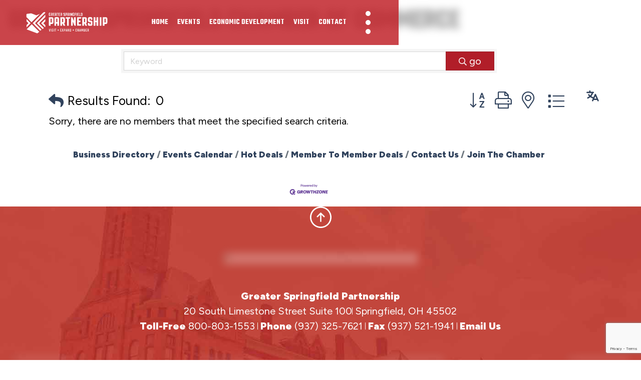

--- FILE ---
content_type: text/html; charset=utf-8
request_url: https://business.greaterspringfield.com/list/category/styling-tanning-salons-1202
body_size: 13286
content:

<!DOCTYPE html>
<html lang="en">
<head>
<!-- start injected HTML (CCID=1444) -->
<!-- page template: https://www.greaterspringfield.com/hidden/growthzone-template-two -->
<base href="https://www.greaterspringfield.com/" />
<meta name="keywords" content="Greater Springfield Chamber of Commerce,Springfield,directory,business search,member search" />
<meta name="description" content="Greater Springfield Chamber of Commerce | Styling Salons &amp; Spa Services" />
<link href="https://business.greaterspringfield.com/integration/customerdefinedcss?_=cRExrQ2" rel="stylesheet" type="text/css" />
<link rel="alternate stylesheet" type="application/rss+xml" title="Styling Salons & Spa Services Category | Greater Springfield Chamber of Commerce RSS Feed" href="https://business.greaterspringfield.com/list/rss/styling-tanning-salons-1202" />
<link rel="canonical" href="https://business.greaterspringfield.com/list" />
<!-- end injected HTML -->

    <meta charset="UTF-8">
    <meta http-equiv="Content-Type" content="text/html; charset=utf-8">
    <meta http-equiv="Content-Language" content="en">
    <meta http-equiv="X-UA-Compatible" content="IE=edge,chrome=1">
    <meta name="author" content=" - Golden Shovel Agency, www.goldenshovelagency.com">
    <meta name="format-detection" content="telephone=no">
    <meta name="viewport" content="width=device-width, initial-scale=1.0">
                                            <meta name="google-site-verification" content="9graeODNoI6Ay6yV1ovARiOIdu2XNFiuieYa2OhYT8c">
		<meta name="title" content="Greater Springfield Chamber of Commerce">
		
		
		<meta name="thumbnail" content="https://www.greaterspringfield.com/media/userfiles/subsite_181/images/layout/springfieldchamber-og.jpg">
		
		<meta name="twitter:card" content="summary">
		<meta name="twitter:title" content="Greater Springfield Chamber of Commerce">
                <script type="application/ld+json">
            {"@type":"Organization","@context":"https:\/\/schema.org","name":"Greater Springfield Partnership","url":"https:\/\/www.greaterspringfield.com","logo":"https:\/\/www.greaterspringfield.com\/media\/userfiles\/subsite_181\/images\/layout-2025\/logo-header-1-26.svg","sameAs":["https:\/\/www.instagram.com\/greaterspringfield\/","https:\/\/www.facebook.com\/GreaterSpringfieldPartnership","https:\/\/www.youtube.com\/channel\/UCFTIKDORxANBP2ZUDxaoe3A","https:\/\/www.linkedin.com\/company\/greater-springfield-partnership\/?viewAsMember=true"],"address":{"@type":"PostalAddress","streetAddress":"20 South Limestone Street Suite 100","addressLocality":"Springfield","addressRegion":"OH","postalCode":"45502","addressCountry":"USA"}}
        </script>
        <title>Styling Salons & Spa Services Category | Greater Springfield Chamber of Commerce</title>
        <link rel="preconnect" href="https://fonts.googleapis.com">
    <link rel="preconnect" href="https://fonts.gstatic.com" crossorigin>
    <link href="https://fonts.googleapis.com/css2?family=Figtree:ital,wght@0,300;0,400;0,500;0,600;0,900;1,300;1,400;1,500&family=Teko:wght@600;700&display=swap" rel="stylesheet">
    <link rel="stylesheet" href="https://secure-cdn.scdn6.secure.raxcdn.com/dist/themes/springfieldchamber2025/css/theme.min.css?v=165260eff31462af3301100ccd203934" media="screen,print">
    
                            
    <link rel="stylesheet" href="https://secure-cdn.scdn6.secure.raxcdn.com/media/site/css/springfieldchamber.min.css?v=9416d033b33d09cf33966a8e8e1b2555" media="screen">                                                                                        <link rel="icon" href="https://secure-cdn.scdn6.secure.raxcdn.com/themes/springfieldchamber2025/images/favicon.ico" sizes="any">
                                        <link rel="icon" type="image/svg+xml" href="https://secure-cdn.scdn6.secure.raxcdn.com/themes/springfieldchamber2025/images/favicon.svg">
                        <style>
            .breadcrumbs {
  visibility: hidden;
}
.sub-page h1 {
  display: none;
}
.breadcrumb-container {
  display: none;
}

        </style>
            <script src="https://secure-cdn.scdn6.secure.raxcdn.com/dist/themes/springfieldchamber2025/js/app.js?v=dc06f903684365e6d448180a7df4076e" defer></script>
    <script src="https://secure-cdn.scdn6.secure.raxcdn.com/js/utils/share-links.js?v=82f60936e1ebc54d05065deef2415f38" defer></script>
    <script src="https://secure-cdn.scdn6.secure.raxcdn.com/js/report/universal-buttons.js?v=eb179f87c1fb4ee884162e2a86270cb4" defer></script>
    <script nonce="AKlUXWPWQh7bjsXduO8DF0huI/M=">window.gtranslateSettings = {"default_language":"en","native_language_names":true,"wrapper_selector":".gtranslate_wrapper","switcher_horizontal_position":"inline","float_switcher_open_direction":"bottom","alt_flags":{"en":"usa","es":"mexico"}}</script>
<script src="https://cdn.gtranslate.net/widgets/latest/popup.js" defer></script>
    
                        
        <!-- jQuery first, then Popper.js, then Bootstrap JS -->
    <script src="https://code.jquery.com/jquery-3.7.1.min.js" crossorigin="anonymous"></script>
    <script type="text/javascript" src="https://code.jquery.com/ui/1.13.2/jquery-ui.min.js"></script>
<script src="https://business.greaterspringfield.com/Content/bundles/SEO4?v=jX-Yo1jNxYBrX6Ffq1gbxQahkKjKjLSiGjCSMnG9UuU1"></script>
    <script type="text/javascript" src="https://ajax.aspnetcdn.com/ajax/globalize/0.1.1/globalize.min.js"></script>
    <script type="text/javascript" src="https://ajax.aspnetcdn.com/ajax/globalize/0.1.1/cultures/globalize.culture.en-US.js"></script>
    <!-- Required meta tags -->
    <meta charset="utf-8">
    <meta name="viewport" content="width=device-width, initial-scale=1, shrink-to-fit=no">
    <link rel="stylesheet" href="https://code.jquery.com/ui/1.13.2/themes/base/jquery-ui.css" type="text/css" media="all" />
    <script type="text/javascript">
        var MNI = MNI || {};
        MNI.CurrentCulture = 'en-US';
        MNI.CultureDateFormat = 'M/d/yyyy';
        MNI.BaseUrl = 'https://business.greaterspringfield.com';
        MNI.jQuery = jQuery.noConflict(true);
        MNI.Page = {
            Domain: 'business.greaterspringfield.com',
            Context: 211,
            Category: 1202,
            Member: null,
            MemberPagePopup: false
        };
        MNI.LayoutPromise = new Promise(function (resolve) {
            MNI.LayoutResolution = resolve;
        });
        MNI.MemberFilterUrl = 'list';
    </script>


    <script src="https://www.google.com/recaptcha/enterprise.js?render=6LfI_T8rAAAAAMkWHrLP_GfSf3tLy9tKa839wcWa" async defer></script>
    <script>

        const SITE_KEY = '6LfI_T8rAAAAAMkWHrLP_GfSf3tLy9tKa839wcWa';

        // Repeatedly check if grecaptcha has been loaded, and call the callback once it's available
        function waitForGrecaptcha(callback, retries = 10, interval = 1000) {
            if (typeof grecaptcha !== 'undefined' && grecaptcha.enterprise.execute) {
                callback();
            } else if (retries > 0) { 
                setTimeout(() => {
                    waitForGrecaptcha(callback, retries - 1, interval);
                }, interval);
            } else {
                console.error("grecaptcha is not available after multiple attempts");
            }
        }

        // Generates a reCAPTCHA v3 token using grecaptcha.enterprise and injects it into the given form.
        // If the token input doesn't exist, it creates one. Then it executes the callback with the token.
        function setReCaptchaToken(formElement, callback, action = 'submit') {
            grecaptcha.enterprise.ready(function () {
                grecaptcha.enterprise.execute(SITE_KEY, { action: action }).then(function (token) {

                    MNI.jQuery(function ($) {
                        let input = $(formElement).find("input[name='g-recaptcha-v3']");

                        if (input.length === 0) {
                            input = $('<input>', {
                                type: 'hidden',
                                name: 'g-recaptcha-v3',
                                value: token
                            });
                            $(formElement).append(input);
                        }
                        else
                            $(input).val(token);

                        if (typeof callback === 'function') callback(token);
                    })

                });
            });
        }

    </script>




<script src="https://business.greaterspringfield.com/Content/bundles/MNI?v=34V3-w6z5bLW9Yl7pjO3C5tja0TdKeHFrpRQ0eCPbz81"></script>

    <script type="text/javascript" src="https://maps.googleapis.com/maps/api/js?v=3&key=AIzaSyAACLyaFddZFsbbsMCsSY4lq7g6N4ycArE"></script>
    <!-- Bootstrap CSS -->
    <link type="text/css" href="https://business.greaterspringfield.com/Content/SEO4/css/bootstrap/bootstrap-ns.min.css" rel="stylesheet" />
<link href="https://business.greaterspringfield.com/Content/SEO4/css/fontawesome/css/fa.bundle?v=ruPA372u21djZ69Q5Ysnch4rq1PR55j8o6h6btgP60M1" rel="stylesheet"/>
<link href="https://business.greaterspringfield.com/Content/SEO4/css/v4-module.bundle?v=teKUclOSNwyO4iQ2s3q00X0U2jxs0Mkz0T6S0f4p_241" rel="stylesheet"/>
<meta name="referrer" content="origin" />
</head>
<body class="sub-page default-page">    <a class="screen-reader-shortcut hidden-print" href="#content-main">Skip to main content.</a><header class="row g-0 text-white links-white">
            <div class="container-fluid d-flex justify-content-between aligned-center">
                                                        <div class="logo-container">
                        <a href="https://www.greaterspringfield.com/">
                            <img src="https://secure-cdn.scdn6.secure.raxcdn.com/media/userfiles/subsite_181/images/layout-2025/logo-header-1-26.svg" alt="Home" width="168" height="46"
                                 id="header-logo" class="header-logo img-fluid hover-scale">
                        </a>
                    </div>
                                <div class="links-container d-flex flex-grow-sm-1 flex-lg-nowrap aligned-center justify-content-end hidden-print">
                                                                <nav id="social-links" class="social-links">
                            <ul class="flexed-wrap horizontal-links list-unstyled no-margin">
                                                    <li>
        <a href="https://www.instagram.com/greaterspringfield/" data-bs-toggle="tooltip" data-bs-placement="bottom" title="Instagram"
           rel="noreferrer noopener" target="_blank">
            <i class="fa-brands fa-instagram"></i>
            <span class="visually-hidden sr-only">Instagram</span>
        </a>
    </li>
                                <li>
        <a href="https://www.facebook.com/GreaterSpringfieldPartnership" data-bs-toggle="tooltip" data-bs-placement="bottom" title="Facebook"
           rel="noreferrer noopener" target="_blank">
            <i class="fa-brands fa-facebook-f"></i>
            <span class="visually-hidden sr-only">Facebook</span>
        </a>
    </li>
                    <li>
        <a href="https://www.youtube.com/channel/UCFTIKDORxANBP2ZUDxaoe3A" data-bs-toggle="tooltip" data-bs-placement="bottom" title="YouTube"
           rel="noreferrer noopener" target="_blank">
            <i class="fa-brands fa-youtube"></i>
            <span class="visually-hidden sr-only">YouTube</span>
        </a>
    </li>
                                <li>
        <a href="https://www.linkedin.com/company/greater-springfield-partnership/?viewAsMember=true" data-bs-toggle="tooltip" data-bs-placement="bottom" title="LinkedIn"
           rel="noreferrer noopener" target="_blank">
            <i class="fa-brands fa-linkedin-in"></i>
            <span class="visually-hidden sr-only">LinkedIn</span>
        </a>
    </li>
                            </ul>
                        </nav>
                                                                                    <nav id="header-links" class="header-links ff-teko text-uppercase">
                            <ul class="flexed-wrap horizontal-links list-unstyled no-margin">
                                                                    <li><a href="/springfieldchamber" rel="noreferrer noopener">Home</a></li>
                                                                    <li><a href="https://business.greaterspringfield.com/events/" rel="noreferrer noopener">Events</a></li>
                                                                    <li><a href="http://www.expandgreaterspringfield.com/" target="_blank" rel="noreferrer noopener noreferrer noopener">Economic Development</a></li>
                                                                    <li><a href="https://www.visitgreaterspringfield.com/" target="_blank" rel="noreferrer noopener noreferrer noopener">Visit</a></li>
                                                                    <li><a href="/springfieldchamber/about/contact-us" rel="noreferrer noopener">Contact</a></li>
                                                            </ul>
                        </nav>
                                        <button type="button" class="navbar-toggler d-flex aligned-center flex-nowrap" data-bs-toggle="collapse"
                            data-bs-target=".navbar-collapse" aria-expanded="false" aria-label="Toggle Navigation">
                    <span class="icon-container d-block" aria-hidden="true">
                            <span class="icon-bar"></span>
                            <span class="icon-bar"></span>
                            <span class="icon-bar"></span>
                        </span>
                    </button>
                </div>
            </div>
            <nav id="navbar-collapse" class="collapse navbar-collapse"><ul class="sitemap-menu sub-1 list-unstyled"><li><a href="/about">About</a><ul class="sitemap-menu sub-2 list-unstyled"><li><a href="/about/from-chamber-to-partnership">From Chamber to Partnership</a></li><li><a href="/about/partnership-staff">Partnership Staff</a></li><li><a href="/about/board-of-directors">Board of Directors</a></li><li><a href="/about/greater-springfield-moving-forward">Greater Springfield Moving Forward</a></li><li><a href="/about/history">History</a></li><li><a href="/about/faqs">FAQs</a></li><li><a href="/about/contact-us">Contact Us</a></li></ul></li><li><a href="/join-us">Join Us</a><ul class="sitemap-menu sub-2 list-unstyled"><li><a href="/join-us/why-join">Why Join?</a></li><li><a href="/join-us/membership-application">Membership Application</a></li><li><a href="/join-us/investor-benefits">Investor Benefits</a></li><li><a href="/join-us/partner-services">Partner Services</a></li></ul></li><li><a href="/investors">Investors</a><ul class="sitemap-menu sub-2 list-unstyled"><li><a href="/investors/member-directory">Member Directory</a></li><li><a href="/investors/advertising-sponsorship">Advertising/Sponsorship</a></li><li><a href="/investors/employment-support">Employment Support</a></li><li><a href="/investors/advocacy">Advocacy</a></li><li><a href="/investors/members-only-login">Members Only Login</a></li></ul></li><li><a href="/get-involved">Get Involved</a><ul class="sitemap-menu sub-2 list-unstyled"><li><a href="/get-involved/partnership-events">Partnership Events</a></li><li><a href="/get-involved/safety-council">Safety Council</a><ul class="sitemap-menu sub-3 list-unstyled"><li><a href="/get-involved/safety-council/about">About</a></li><li><a href="/get-involved/safety-council/leadership">Leadership</a></li><li><a href="/get-involved/safety-council/programs">Programs</a></li><li><a href="/get-involved/safety-council/resources">Resources</a></li><li><a href="/get-involved/safety-council/join-the-safety-council">Join the Safety Council</a></li><li><a href="/get-involved/safety-council/presentations">Presentations</a></li></ul></li><li><a href="/get-involved/event-calendar">Event Calendar</a></li><li><a href="/get-involved/springforward">SpringForward</a></li><li><a href="/get-involved/ambassadors">Ambassador's Club</a></li><li><a href="/get-involved/young-professionals">Young Professionals</a></li></ul></li><li><a href="/welcome-to-springfield">Welcome to Springfield</a><ul class="sitemap-menu sub-2 list-unstyled"><li><a href="/welcome-to-springfield/living-in-springfield">Living in Springfield</a></li><li><a href="/welcome-to-springfield/visit-greater-springfield" target="_blank">Visit Greater Springfield</a></li></ul></li><li><a href="/news">News</a></li><li><a href="/resources">Resources</a><ul class="sitemap-menu sub-2 list-unstyled"><li><a href="/resources/publications/?d=grid&sort=publishDate">Publications</a></li><li><a href="/resources/videos/?d=grid&sort=publishDate">Videos</a></li><li><a href="/resources/newsletters/?sort=publishDate">Newsletters</a></li><li><a href="/resources/branding">Branding</a></li><li><a href="/resources/entrepreneur-ecosystem-asset-map">Entrepreneur Ecosystem Asset Map</a></li></ul></li><li><a href="/haitian-immigration-statement">Haitian Immigration Statement</a></li></ul></nav>
        </header>
        <span class="sticky-trigger"></span>
<div class="bsc bsc-sub main ff-teko text-uppercase hidden-print">
                                                        <img src="/media/userfiles/subsite_181/images/banners-sub-2025/sub-42.jpg"  alt="Greater Springfield Chamber of Commerce" id="main-banner" class="eg-pulse img-fluid" width="1400" height="356">
    </div><nav aria-label="Breadcrumb" class="breadcrumb-container py-3 text-uppercase text-red links-red">
    <div class="container"><ol class="breadcrumb" itemscope itemtype="https://schema.org/BreadcrumbList">    <li itemprop="itemListElement" itemscope itemtype="https://schema.org/ListItem"><a href="/" itemprop="item"><span itemprop="name">Home</span><meta itemprop="position" content="1"></a></li>
    <li itemprop="itemListElement" itemscope itemtype="https://schema.org/ListItem"><a href="/hidden" itemprop="item"><span itemprop="name">hidden</span><meta itemprop="position" content="2"></a></li>
    <li itemprop="itemListElement" itemscope itemtype="https://schema.org/ListItem"><a href="/hidden/growthzone-template-two" itemprop="item"><span itemprop="name">GrowthZone Template Two</span><meta itemprop="position" content="3"></a></li></ol></div>
</nav>

    <main id="wrap-page" class="sub-page default-page main-typography">
                            
                    
            <div class="container with-sticky">
                
                <div id="content-main" class="main-content">
                                                                                                                    <h1 class="page-headline">GrowthZone Template</h1>
<div id="maincontent_wrapper"><p>    <div id="gzns">
        
<div class="container-fluid gz-search-results">
    <!-- pagetitle and deals buttons row, deals buttons are now removed but leaving div incase we add back in -->
    <div class="d-flex w-100 gz-pagetitle-dealsbuttons">
        <div class="flex-grow-1 gz-pagetitle">
            <h1>Styling Salons &amp; Spa Services</h1>
        </div>
        

<div class="gz-dealsbuttons"></div>

    </div>
    <!-- intro text -->
    <!--banner ad -->



<div class="row gz-banner"><div class="col"><div class="mn-banner mn-banner-premier"><div id="mn-banner"><noscript><iframe src="https://business.greaterspringfield.com/sponsors/adsframe?context=211&amp;catgid=1202&amp;maxWidth=480&amp;maxHeight=60&amp;max=1&amp;rotate=False" width="480" height="60" scrolling="no" frameborder="0" allowtransparency="true" marginwidth="0" marginheight="0"></iframe></noscript></div></div></div></div>
<script type="text/javascript">
    var _mnisq=_mnisq||[];
    _mnisq.push(["domain","business.greaterspringfield.com"],["context",211],["category",1202],["max",30],["rotate",1],["maxWidth",480],["maxHeight",60],["create","mn-banner"]);
    (function(b,d,a,c){b.getElementById(d)||(c=b.getElementsByTagName(a)[0],a=b.createElement(a),a.type="text/javascript",a.async=!0,a.src="https://business.greaterspringfield.com/Content/Script/Ads.min.js",c.parentNode.insertBefore(a,c))})(document,"mni-ads-script","script");
</script>
        

<!-- search bar on several pages, internal components mostly the same but internal components differ-->
  <div class="row gz-directory-search-filters">
        <div class="col">
<form action="https://business.greaterspringfield.com/list/category/styling-tanning-salons-1202" id="SearchForm" method="get">                <div class="input-group gz-search-filters">
                <input for="search" type="text" class="form-control gz-search-keyword member-typeahead" aria-label="Search by keyword" placeholder="Keyword" name="q">
                                
                
                
                
                <span><input type="hidden" name="sa" value="False" /></span>
                <div class="input-group-append">
                    <button class="btn gz-search-btn" type="submit" role="search" aria-label="Search Submit"><i class="gz-far gz-fa-search"></i>go</button>
                </div>
                </div>
</form>            <!-- badge pills, these display if keyword or items in search are selected, not sure if they only need to display on the results page or both the main page and results -->    
            <div class="gz-search-pills">
                
                
            </div>   
            <input type="hidden" name="catgId" id="catgId" />
        </div>    
  </div>

    <!-- results count and sort -->
    <div class="row gz-toolbar">
        <div class="col">
            <div class="btn-toolbar justify-content-between gz-results-toolbar" role="toolbar" aria-label="Toolbar with button groups">
                <div class="input-group gz-results-found">
                    <div class="input-group-text gz-results-found-text" id="results-found">
                        <a class="gz-page-return" href="https://business.greaterspringfield.com/list" role="button" title="Back to Search"><i class="gz-fas gz-fa-reply"></i></a>
                        <span class="gz-subtitle gz-results-title">Results Found: </span>
                        <span class="gz-subtitle gz-results-count">0</span>
                    </div>
                </div>
                <div class="gz-toolbar-buttons">
                    <div class="btn-group gz-toolbar-group" role="group" aria-describedby="buttongroup" id="sorting"><span id="buttongroup" class="sr-only">Button group with nested dropdown</span>
                            <a type="button" class="gz-sort-alpha" role="button" title="Sort by A-Z" href="https://business.greaterspringfield.com/list/category/styling-tanning-salons-1202?o=alpha"><i class="gz-fal gz-fa-sort-alpha-down"></i><i class="gz-fal gz-fa-sort-alpha-up"></i><i class="gz-fal gz-fa-sort-numeric-down"></i></a>

                        <a class="gz-toolbar-btn" role="button" rel="nofollow" href="https://business.greaterspringfield.com/list/category/styling-tanning-salons-1202?rendermode=print" title="Print" onclick="return!MNI.Window.Print(this)"><i class="gz-fal gz-fa-print"></i></a>
                        <a class="gz-toolbar-btn" role="button" href="https://business.greaterspringfield.com/list/category/styling-tanning-salons-1202?o=&amp;dm=True" title="View on Map"><i class="gz-fal gz-fa-map-marker-alt"></i></a>
                        <a href="#" class="gz-view-btn gz-cards-view gz-toolbar-btn active" role="button" title="Card View"><i class="gz-fal gz-fa-th"></i></a>
                        <a href="#" class="gz-view-btn gz-list-view gz-toolbar-btn" role="button" title="List View"><i class="gz-fal gz-fa-list"></i></a>
                    </div>
                </div>
            </div>
        </div>
    </div>
        <div class="gz-members-empty">Sorry, there are no members that meet the specified search criteria.</div>
        
    <div class="row gz-footer-navigation" role="navigation">
        <div class="col">
            <a href="https://business.greaterspringfield.com/list/">Business Directory</a>
            
            <a href="https://business.greaterspringfield.com/events/">Events Calendar</a>
            <a href="https://business.greaterspringfield.com/hotdeals/">Hot Deals</a>
            <a href="https://business.greaterspringfield.com/MemberToMember/">Member To Member Deals</a>
            
            
            <a href="https://business.greaterspringfield.com/contact/">Contact Us</a>
            
            
            <a href="https://business.greaterspringfield.com/member/NewMemberApp/">Join The Chamber</a>
        </div>
    </div>

    <div class="row gz-footer-logo">
        <div class="col text-center">
            <a href="http://www.growthzone.com/" target="_blank">
                <img alt="GrowthZone - Membership Management Software" src="https://public.chambermaster.com/content/images/powbyCM_100x33.png" border="0">
            </a>
        </div>
    </div>
</div><!-- container fluid close -->

        
    <script type="text/javascript">
        MNI.DEFAULT_LISTING = 0;
        (function ($) {
            $(function () {
                $('#gz-directory-contactform .gz-toolbar-btn').click(function (e) {
                    e.preventDefault();
                    $('#gz-directory-contactform').submit();
                });
            });
        })(MNI.jQuery);
    </script>

        <!-- JavaScript for Bootstrap 4 components -->
        <!-- js to make 4 column layout instead of 3 column when the module page content area is larger than 950, this is to accomodate for full-width templates and templates that have sidebars-->
        <script type="text/javascript">
            (function ($) {
                $(function () {
                    var $gzns = $('#gzns');
                    var $info = $('#gzns').find('.col-sm-6.col-md-4');
                    if ($gzns.width() > 950) {
                        $info.addClass('col-lg-3');
                    }

                    var store = window.localStorage;
                    var key = "2-list-view";
                    var printKey = "24-list-view";
                    $('.gz-view-btn').click(function (e) {
                        e.preventDefault();
                        $('.gz-view-btn').removeClass('active');
                        $(this).addClass('active');
                        if ($(this).hasClass('gz-list-view')) {
                            store.setItem(key, true);
                            store.setItem(printKey, true);
                            $('.gz-list-card-wrapper').removeClass('col-sm-6 col-md-4').addClass('gz-list-col');
                        } else {
                            store.setItem(key, false);
                            store.setItem(printKey, false);
                            $('.gz-list-card-wrapper').addClass('col-sm-6 col-md-4').removeClass('gz-list-col');
                        }
                    });
                    
                    var isListView = store.getItem(key) == null ? MNI.DEFAULT_LISTING : store.getItem(key) == "true";
                    if (isListView) $('.gz-view-btn.gz-list-view').click();
                    store.setItem(printKey, isListView);
                    MNI.LayoutResolution();

                    (function ($modal) {
                        if ($modal[0]) {
                            $('#gz-info-contactfriend').on('shown.bs.modal', function (e) {
                                $modal.css('max-height', $(window).height() + 'px');
                                $modal.addClass('isLoading');
                                $.ajax({ url: MNI.BaseUrl + '/inforeq/contactFriend?itemType='+MNI.ITEM_TYPE+'&itemId='+MNI.ITEM_ID })
                                    .then(function (r) {
                                        $modal.find('.modal-body')
                                            .html($.parseHTML(r.Html));
                                        $modal.removeClass('isLoading');
                                        $('#gz-info-contactfriend').addClass('in');
                                        $.getScript("https://www.google.com/recaptcha/api.js");
                                    });
                            });
                            $('#gz-info-contactfriend .send-btn').click(function () {
                                var $form = $modal.find('form');
                                $modal.addClass('isLoading');
                                $.ajax({
                                    url: $form.attr('action'),
                                    type: 'POST',
                                    data: $form.serialize(),
                                    dataType: 'json'
                                }).then(function (r) {
                                    if (r.Success) $('#gz-info-contactfriend').modal('hide');
                                    else $modal.find('.modal-body').html($.parseHTML(r.Html));
                                    $.getScript("https://www.google.com/recaptcha/api.js");
                                    $modal.removeClass('isLoading');
                                });
                            });
                        }
                    })($('#gz-info-contactfriend .modal-content'));

                    (function ($modal) {
                        if ($modal[0]) {
                            $('#gz-info-subscribe').on('shown.bs.modal', function (e) {
                            $('#gz-info-subscribe .send-btn').show();
                            $modal.addClass('isLoading');
                                $.ajax({ url: MNI.SUBSCRIBE_URL })
                                .then(function (r) {
                                    $modal.find('.modal-body')
                                        .html(r);

                                    $modal.removeClass('isLoading');
                                });
                            });
                            $('#gz-info-subscribe .send-btn').click(function () {
                                var $form = $modal.find('form');
                                $modal.addClass('isLoading');

                                waitForGrecaptcha(() => {
                                    setReCaptchaToken($form, () => {
                                        $.ajax({
                                            url: $form.attr('action'),
                                            type: 'POST',
                                            data: $form.serialize()
                                        }).then(function (r) {
                                            if (r.toLowerCase().search('thank you') != -1) {
                                                $('#gz-info-subscribe .send-btn').hide();
                                            }
                                            $modal.find('.modal-body').html(r);
                                            $modal.removeClass('isLoading');
                                        });
                                    }, "hotDealsSubscribe");
                                })                        
                            });
                        }
                    })($('#gz-info-subscribe .modal-content'));

                    (function ($modal) {
                        $('#gz-info-calendarformat').on('shown.bs.modal', function (e) {
                            var backdropElem = "<div class=\"modal-backdrop fade in\" style=\"height: 731px;\" ></div >";
                            $('#gz-info-calendarformat').addClass('in');                           
                            if (!($('#gz-info-calendarformat .modal-backdrop').length)) {
                                $('#gz-info-calendarformat').prepend(backdropElem);
                            }
                            else {
                                $('#gz-info-calendarformat .modal-backdrop').addClass('in');
                            }
                        });
                        $('#gz-info-calendarformat').on('hidden.bs.modal', function (e) {
                            $('#gz-info-calendarformat').removeClass('in');
                            $('#gz-info-calendarformat .modal-backdrop').remove();
                        });
                        if ($modal[0]) {
                            $('.calendarLink').click(function (e) {
                                $('#gz-info-calendarformat').modal('hide');
                            });
                        }
                    })($('#gz-info-calendarformat .modal-content'));

                    // Constructs the Find Members type ahead suggestion engine. Tokenizes on the Name item in the remote return object. Case Sensitive usage.
                    var members = new Bloodhound({
                        datumTokenizer: Bloodhound.tokenizers.whitespace,
                        queryTokenizer: Bloodhound.tokenizers.whitespace,
                        remote: {
                            url: MNI.BaseUrl + '/list/find?q=%searchTerm',
                            wildcard: '%searchTerm',
                            replace: function () {
                                var q = MNI.BaseUrl + '/list/find?q=' + encodeURIComponent($('.gz-search-keyword').val());
                                var categoryId = $('#catgId').val();
                                var quickLinkId = $('#qlId').val();
                                if (categoryId) {
                                    q += "&catgId=" + encodeURIComponent(categoryId);
                                }
                                if (quickLinkId) {
                                    q += "&qlid=" + encodeURIComponent(quickLinkId);
                                }
                                return q;
                            }
                        }
                    });

                    // Initializing the typeahead using the Bloodhound remote dataset. Display the Name and Type from the dataset via the suggestion template. Case sensitive.
                    $('.member-typeahead').typeahead({
                        hint: false,
                    },
                        {
                            display: 'Name',
                            source: members,
                            limit: Infinity,
                            templates: {
                                suggestion: function (data) { return '<div class="mn-autocomplete"><span class="mn-autocomplete-name">' + data.Name + '</span></br><span class="mn-autocomplete-type">' + data.Type + '</span></div>' }
                            }
                    });

                    $('.member-typeahead').on('typeahead:selected', function (evt, item) {
                        var openInNewWindow = MNI.Page.MemberPagePopup
                        var doAction = openInNewWindow ? MNI.openNewWindow : MNI.redirectTo;

                        switch (item.ResultType) {
                            case 1: // AutocompleteSearchResultType.Category
                                doAction(MNI.Path.Category(item.SlugWithID));
                                break;
                            case 2: // AutocompleteSearchResultType.QuickLink
                                doAction(MNI.Path.QuickLink(item.SlugWithID));
                                break;
                            case 3: // AutocompleteSearchResultType.Member
                                if (item.MemberPageAction == 1) {
                                    MNI.logHitStat("mbrws", item.ID).then(function () {
                                        var location = item.WebParticipation < 10 ? MNI.Path.MemberKeywordSearch(item.Name) : MNI.Path.Member(item.SlugWithID);
                                        doAction(location);
                                    });
                                }
                                else {
                                    var location = item.WebParticipation < 10 ? MNI.Path.MemberKeywordSearch(item.Name) : MNI.Path.Member(item.SlugWithID);
                                    doAction(location);
                                }
                                break;
                        }
                    })

                    $('#category-select').change(function () {
                        // Store the category ID in a hidden field so the remote fetch can use it when necessary
                        var categoryId = $('#category-select option:selected').val();
                        $('#catgId').val(categoryId);
                        // Don't rely on prior locally cached data when the category is changed.
                        $('.member-typeahead').typeahead('destroy');
                        $('.member-typeahead').typeahead({
                            hint: false,
                        },
                            {
                                display: 'Name',
                                source: members,
                                limit: Infinity,
                                templates: {
                                    suggestion: function (data) { return '<div class="mn-autocomplete"><span class="mn-autocomplete-name">' + data.Name + '</span></br><span class="mn-autocomplete-type">' + data.Type + '</span></div>' }
                                }
                            });
                    });
                    MNI.Plugins.AutoComplete.Init('#mn-search-geoip input', { path: '/' + MNI.MemberFilterUrl + '/find-geographic' });
                });
            })(MNI.jQuery);
        </script>
    </div>
</p></div>                                                                            </div>

                        <div class="interactive-tools justify-content-lg-start justify-content-center text-white hidden-print">
    <nav class="tools share-container">
        <i class="share-node fa-solid fa-share-nodes" tabindex="0"></i>
        <ul class="popout-trigger share-links aligned-center no-margin list-unstyled">
            <li>
                <i class="pointer fa-brands fa-facebook-f" onclick="facebookShare()" data-bs-toggle="tooltip"
                   data-bs-placement="top" data-bs-original-title="Share to Facebook"></i>
            </li>
            <li>
                <i class="pointer fa-brands fa-twitter" onclick="twitterShare()" data-bs-toggle="tooltip"
                   data-bs-placement="top" data-bs-original-title="Share to Twitter" tabindex="0"></i>
            </li>
            <li>
                <i class="pointer fa-brands fa-linkedin-in" onclick="linkedinShare()" data-bs-toggle="tooltip"
                   data-bs-placement="top" data-bs-original-title="Share to LinkedIn" tabindex="0"></i>
            </li>
            <li>
                <i class="pointer fa-solid fa-print" onclick="window.print()" data-bs-toggle="tooltip"
                   data-bs-placement="top" data-bs-original-title="Print" tabindex="0"></i>
            </li>
            <li>
                <i class="pointer fa-solid fa-envelope" onclick="emailForm()" data-bs-toggle="tooltip"
                   data-bs-placement="top" data-bs-original-title="Email" tabindex="0"></i>
            </li>
        </ul>
    </nav>
                <a href="https://www.greaterspringfield.com/springfieldchamber/search" class="search share-node tools flexed-wrap aligned-center justify-content-center text-center pointer"
           data-bs-toggle="tooltip" data-bs-title="Search" data-bs-placement="left" aria-label="Search" tabindex="0">
            <i class="fa-rotate-90 fa-solid fa-magnifying-glass"></i>
        </a>
        <div class="tools translate">
        <div class="share-node translate pointer" data-bs-toggle="tooltip"
             data-bs-placement="left">
            <div class="gtranslate_wrapper"></div>
        </div>
    </div>
</div>                </div>

                    
                    
                                </main>

    <footer class="position-relative text-white links-white">
            <div class="back-to-top mb-lg-5 mb-3 mx-auto pointer hidden-print" aria-label="Back to top" data-bs-placement="top"
                 data-bs-original-title="Back to top" data-bs-toggle="tooltip"></div>
            <div class="footer-top container-fluid row g-0 text-center">
                                                        <div class="footer-img mb-lg-5 mb-3">
                        <a href="https://www.greaterspringfield.com/" class="inline-block">
                            <img src="/media/userfiles/subsite_181/images/layout-2025/logo-footer-1-26.svg" width="388" height="106"
                                 loading="lazy" id="footer-logo" class="footer-logo eg-pulse img-fluid hover-scale" alt="Home">
                        </a>
                    </div>
                                <div class="contact-info-container col-lg-8 mx-auto pb-lg-5 pb-3 px-0 fs-20">
                    <h2 class="none">Contact</h2>
                    <span class="site-info-name d-block"><b>Greater Springfield Partnership</b></span>
                                            <span class="site-location bar">20 South Limestone Street Suite 100</span>
                                                            <span class="footer-address">
                                                    <span class="city">Springfield, </span>
                                                                            <span class="state">OH</span>
                                                                            <span class="zip">45502</span>
                                            </span>
                    <span class="d-block" aria-hidden="true"></span>
                    <span class="toll-free bar">
                        <b>Toll-Free</b>
                        <a href="tel:+18008031553" class="fw-normal">800-803-1553</a>
                    </span>
                                            <span class="phone bar">
                            <b>Phone</b>
                            <a href="tel:+19373257621" class="fw-normal">
                                (937) 325-7621
                            </a>
                        </span>
                                                                <span class="fax bar">
                            <b>Fax</b>
                            <a href="tel:+19375211941" class="fw-normal">
                                (937) 521-1941
                            </a>
                        </span>
                                                                <span class="email">
                            <b>
                                <a href="mailto:info@greaterspringfield.com">Email Us</a>
                            </b>
                        </span>
                                    </div>
                                    <div class="sitewide-container aol d-flex flex-lg-nowrap flex-wrap flex-grow-1 justify-content-between hidden-print"><figure class="image"><a href="https://www.visitgreaterspringfield.com/" target="_blank" rel="noreferrer"><img class="img-fluid eg-pulse" style="aspect-ratio:168/106;" src="/media/userfiles/subsite_181/images/layout-2025/greater-springfield-visit-white.svg" alt="Visit Greater Springfield" width="168" height="106" loading="lazy"></a></figure><figure class="image"><a href="https://www.greaterspringfield.com/join-us/why-join" target="_blank" rel="noreferrer"><img class="img-fluid eg-pulse" style="aspect-ratio:168/106;" src="/media/userfiles/subsite_181/images/layout-2025/greater-springfield-chamber-white.svg" alt="Clark County Ohio" width="168" height="106" loading="lazy"></a></figure><figure class="image"><a href="https://www.greaterspringfield.com/clark-county" target="_blank" rel="noreferrer"><img class="img-fluid eg-pulse" style="aspect-ratio:168/106;" src="/media/userfiles/subsite_181/images/layout-2025/greater-springfield-meet-white-2.svg" alt="City of Springfield" width="168" height="106" loading="lazy"></a></figure><figure class="image"><a href="http://www.expandgreaterspringfield.com/" target="_blank" rel="noreferrer"><img class="img-fluid eg-pulse" style="aspect-ratio:168/106;" src="/media/userfiles/subsite_181/images/layout-2025/expand-white.svg" alt="EXPAND Greater Springfield" width="168" height="106" loading="lazy"></a></figure></div>
                                                                    <nav id="footer-links" class="footer-links fs-18 hidden-print">
                        <ul class="horizontal-links flexed-wrap justify-content-center list-unstyled no-margin">
                                                            <li><a href="/springfieldchamber" rel="noreferrer noopener">Home</a></li>
                                                            <li><a href="/springfieldchamber/about/contact-us" rel="noreferrer noopener">Contact</a></li>
                                                            <li><a href="/springfieldchamber/driving-directions" target="_blank" rel="noreferrer noopener noreferrer noopener">Driving Directions</a></li>
                                                            <li><a href="/springfieldchamber/site-map" rel="noreferrer noopener">Site Map</a></li>
                                                    </ul>
                    </nav>
                                <div class="copyright fs-14 py-2">
                    &copy; 2026 Greater Springfield Partnership. All rights reserved.
                    <a href="https://www.goldenshovelagency.com" target="_blank" rel="noreferrer" class="fw-normal">
                        Economic Development Websites by Golden Shovel Agency</a>.
                </div>
            </div>
        </footer><!-- Global site tag (gtag.js) - Google Analytics -->
<script async src="https://www.googletagmanager.com/gtag/js?id=G-CLKG25BMQS"></script>
<script>
  window.dataLayer = window.dataLayer || [];
  function gtag(){dataLayer.push(arguments);}
  gtag('js', new Date());

  gtag('config', 'G-CLKG25BMQS');
</script>
        </body>
</html>




--- FILE ---
content_type: text/html; charset=utf-8
request_url: https://www.google.com/recaptcha/enterprise/anchor?ar=1&k=6LfI_T8rAAAAAMkWHrLP_GfSf3tLy9tKa839wcWa&co=aHR0cHM6Ly9idXNpbmVzcy5ncmVhdGVyc3ByaW5nZmllbGQuY29tOjQ0Mw..&hl=en&v=PoyoqOPhxBO7pBk68S4YbpHZ&size=invisible&anchor-ms=20000&execute-ms=30000&cb=56xm9smgtfqj
body_size: 48687
content:
<!DOCTYPE HTML><html dir="ltr" lang="en"><head><meta http-equiv="Content-Type" content="text/html; charset=UTF-8">
<meta http-equiv="X-UA-Compatible" content="IE=edge">
<title>reCAPTCHA</title>
<style type="text/css">
/* cyrillic-ext */
@font-face {
  font-family: 'Roboto';
  font-style: normal;
  font-weight: 400;
  font-stretch: 100%;
  src: url(//fonts.gstatic.com/s/roboto/v48/KFO7CnqEu92Fr1ME7kSn66aGLdTylUAMa3GUBHMdazTgWw.woff2) format('woff2');
  unicode-range: U+0460-052F, U+1C80-1C8A, U+20B4, U+2DE0-2DFF, U+A640-A69F, U+FE2E-FE2F;
}
/* cyrillic */
@font-face {
  font-family: 'Roboto';
  font-style: normal;
  font-weight: 400;
  font-stretch: 100%;
  src: url(//fonts.gstatic.com/s/roboto/v48/KFO7CnqEu92Fr1ME7kSn66aGLdTylUAMa3iUBHMdazTgWw.woff2) format('woff2');
  unicode-range: U+0301, U+0400-045F, U+0490-0491, U+04B0-04B1, U+2116;
}
/* greek-ext */
@font-face {
  font-family: 'Roboto';
  font-style: normal;
  font-weight: 400;
  font-stretch: 100%;
  src: url(//fonts.gstatic.com/s/roboto/v48/KFO7CnqEu92Fr1ME7kSn66aGLdTylUAMa3CUBHMdazTgWw.woff2) format('woff2');
  unicode-range: U+1F00-1FFF;
}
/* greek */
@font-face {
  font-family: 'Roboto';
  font-style: normal;
  font-weight: 400;
  font-stretch: 100%;
  src: url(//fonts.gstatic.com/s/roboto/v48/KFO7CnqEu92Fr1ME7kSn66aGLdTylUAMa3-UBHMdazTgWw.woff2) format('woff2');
  unicode-range: U+0370-0377, U+037A-037F, U+0384-038A, U+038C, U+038E-03A1, U+03A3-03FF;
}
/* math */
@font-face {
  font-family: 'Roboto';
  font-style: normal;
  font-weight: 400;
  font-stretch: 100%;
  src: url(//fonts.gstatic.com/s/roboto/v48/KFO7CnqEu92Fr1ME7kSn66aGLdTylUAMawCUBHMdazTgWw.woff2) format('woff2');
  unicode-range: U+0302-0303, U+0305, U+0307-0308, U+0310, U+0312, U+0315, U+031A, U+0326-0327, U+032C, U+032F-0330, U+0332-0333, U+0338, U+033A, U+0346, U+034D, U+0391-03A1, U+03A3-03A9, U+03B1-03C9, U+03D1, U+03D5-03D6, U+03F0-03F1, U+03F4-03F5, U+2016-2017, U+2034-2038, U+203C, U+2040, U+2043, U+2047, U+2050, U+2057, U+205F, U+2070-2071, U+2074-208E, U+2090-209C, U+20D0-20DC, U+20E1, U+20E5-20EF, U+2100-2112, U+2114-2115, U+2117-2121, U+2123-214F, U+2190, U+2192, U+2194-21AE, U+21B0-21E5, U+21F1-21F2, U+21F4-2211, U+2213-2214, U+2216-22FF, U+2308-230B, U+2310, U+2319, U+231C-2321, U+2336-237A, U+237C, U+2395, U+239B-23B7, U+23D0, U+23DC-23E1, U+2474-2475, U+25AF, U+25B3, U+25B7, U+25BD, U+25C1, U+25CA, U+25CC, U+25FB, U+266D-266F, U+27C0-27FF, U+2900-2AFF, U+2B0E-2B11, U+2B30-2B4C, U+2BFE, U+3030, U+FF5B, U+FF5D, U+1D400-1D7FF, U+1EE00-1EEFF;
}
/* symbols */
@font-face {
  font-family: 'Roboto';
  font-style: normal;
  font-weight: 400;
  font-stretch: 100%;
  src: url(//fonts.gstatic.com/s/roboto/v48/KFO7CnqEu92Fr1ME7kSn66aGLdTylUAMaxKUBHMdazTgWw.woff2) format('woff2');
  unicode-range: U+0001-000C, U+000E-001F, U+007F-009F, U+20DD-20E0, U+20E2-20E4, U+2150-218F, U+2190, U+2192, U+2194-2199, U+21AF, U+21E6-21F0, U+21F3, U+2218-2219, U+2299, U+22C4-22C6, U+2300-243F, U+2440-244A, U+2460-24FF, U+25A0-27BF, U+2800-28FF, U+2921-2922, U+2981, U+29BF, U+29EB, U+2B00-2BFF, U+4DC0-4DFF, U+FFF9-FFFB, U+10140-1018E, U+10190-1019C, U+101A0, U+101D0-101FD, U+102E0-102FB, U+10E60-10E7E, U+1D2C0-1D2D3, U+1D2E0-1D37F, U+1F000-1F0FF, U+1F100-1F1AD, U+1F1E6-1F1FF, U+1F30D-1F30F, U+1F315, U+1F31C, U+1F31E, U+1F320-1F32C, U+1F336, U+1F378, U+1F37D, U+1F382, U+1F393-1F39F, U+1F3A7-1F3A8, U+1F3AC-1F3AF, U+1F3C2, U+1F3C4-1F3C6, U+1F3CA-1F3CE, U+1F3D4-1F3E0, U+1F3ED, U+1F3F1-1F3F3, U+1F3F5-1F3F7, U+1F408, U+1F415, U+1F41F, U+1F426, U+1F43F, U+1F441-1F442, U+1F444, U+1F446-1F449, U+1F44C-1F44E, U+1F453, U+1F46A, U+1F47D, U+1F4A3, U+1F4B0, U+1F4B3, U+1F4B9, U+1F4BB, U+1F4BF, U+1F4C8-1F4CB, U+1F4D6, U+1F4DA, U+1F4DF, U+1F4E3-1F4E6, U+1F4EA-1F4ED, U+1F4F7, U+1F4F9-1F4FB, U+1F4FD-1F4FE, U+1F503, U+1F507-1F50B, U+1F50D, U+1F512-1F513, U+1F53E-1F54A, U+1F54F-1F5FA, U+1F610, U+1F650-1F67F, U+1F687, U+1F68D, U+1F691, U+1F694, U+1F698, U+1F6AD, U+1F6B2, U+1F6B9-1F6BA, U+1F6BC, U+1F6C6-1F6CF, U+1F6D3-1F6D7, U+1F6E0-1F6EA, U+1F6F0-1F6F3, U+1F6F7-1F6FC, U+1F700-1F7FF, U+1F800-1F80B, U+1F810-1F847, U+1F850-1F859, U+1F860-1F887, U+1F890-1F8AD, U+1F8B0-1F8BB, U+1F8C0-1F8C1, U+1F900-1F90B, U+1F93B, U+1F946, U+1F984, U+1F996, U+1F9E9, U+1FA00-1FA6F, U+1FA70-1FA7C, U+1FA80-1FA89, U+1FA8F-1FAC6, U+1FACE-1FADC, U+1FADF-1FAE9, U+1FAF0-1FAF8, U+1FB00-1FBFF;
}
/* vietnamese */
@font-face {
  font-family: 'Roboto';
  font-style: normal;
  font-weight: 400;
  font-stretch: 100%;
  src: url(//fonts.gstatic.com/s/roboto/v48/KFO7CnqEu92Fr1ME7kSn66aGLdTylUAMa3OUBHMdazTgWw.woff2) format('woff2');
  unicode-range: U+0102-0103, U+0110-0111, U+0128-0129, U+0168-0169, U+01A0-01A1, U+01AF-01B0, U+0300-0301, U+0303-0304, U+0308-0309, U+0323, U+0329, U+1EA0-1EF9, U+20AB;
}
/* latin-ext */
@font-face {
  font-family: 'Roboto';
  font-style: normal;
  font-weight: 400;
  font-stretch: 100%;
  src: url(//fonts.gstatic.com/s/roboto/v48/KFO7CnqEu92Fr1ME7kSn66aGLdTylUAMa3KUBHMdazTgWw.woff2) format('woff2');
  unicode-range: U+0100-02BA, U+02BD-02C5, U+02C7-02CC, U+02CE-02D7, U+02DD-02FF, U+0304, U+0308, U+0329, U+1D00-1DBF, U+1E00-1E9F, U+1EF2-1EFF, U+2020, U+20A0-20AB, U+20AD-20C0, U+2113, U+2C60-2C7F, U+A720-A7FF;
}
/* latin */
@font-face {
  font-family: 'Roboto';
  font-style: normal;
  font-weight: 400;
  font-stretch: 100%;
  src: url(//fonts.gstatic.com/s/roboto/v48/KFO7CnqEu92Fr1ME7kSn66aGLdTylUAMa3yUBHMdazQ.woff2) format('woff2');
  unicode-range: U+0000-00FF, U+0131, U+0152-0153, U+02BB-02BC, U+02C6, U+02DA, U+02DC, U+0304, U+0308, U+0329, U+2000-206F, U+20AC, U+2122, U+2191, U+2193, U+2212, U+2215, U+FEFF, U+FFFD;
}
/* cyrillic-ext */
@font-face {
  font-family: 'Roboto';
  font-style: normal;
  font-weight: 500;
  font-stretch: 100%;
  src: url(//fonts.gstatic.com/s/roboto/v48/KFO7CnqEu92Fr1ME7kSn66aGLdTylUAMa3GUBHMdazTgWw.woff2) format('woff2');
  unicode-range: U+0460-052F, U+1C80-1C8A, U+20B4, U+2DE0-2DFF, U+A640-A69F, U+FE2E-FE2F;
}
/* cyrillic */
@font-face {
  font-family: 'Roboto';
  font-style: normal;
  font-weight: 500;
  font-stretch: 100%;
  src: url(//fonts.gstatic.com/s/roboto/v48/KFO7CnqEu92Fr1ME7kSn66aGLdTylUAMa3iUBHMdazTgWw.woff2) format('woff2');
  unicode-range: U+0301, U+0400-045F, U+0490-0491, U+04B0-04B1, U+2116;
}
/* greek-ext */
@font-face {
  font-family: 'Roboto';
  font-style: normal;
  font-weight: 500;
  font-stretch: 100%;
  src: url(//fonts.gstatic.com/s/roboto/v48/KFO7CnqEu92Fr1ME7kSn66aGLdTylUAMa3CUBHMdazTgWw.woff2) format('woff2');
  unicode-range: U+1F00-1FFF;
}
/* greek */
@font-face {
  font-family: 'Roboto';
  font-style: normal;
  font-weight: 500;
  font-stretch: 100%;
  src: url(//fonts.gstatic.com/s/roboto/v48/KFO7CnqEu92Fr1ME7kSn66aGLdTylUAMa3-UBHMdazTgWw.woff2) format('woff2');
  unicode-range: U+0370-0377, U+037A-037F, U+0384-038A, U+038C, U+038E-03A1, U+03A3-03FF;
}
/* math */
@font-face {
  font-family: 'Roboto';
  font-style: normal;
  font-weight: 500;
  font-stretch: 100%;
  src: url(//fonts.gstatic.com/s/roboto/v48/KFO7CnqEu92Fr1ME7kSn66aGLdTylUAMawCUBHMdazTgWw.woff2) format('woff2');
  unicode-range: U+0302-0303, U+0305, U+0307-0308, U+0310, U+0312, U+0315, U+031A, U+0326-0327, U+032C, U+032F-0330, U+0332-0333, U+0338, U+033A, U+0346, U+034D, U+0391-03A1, U+03A3-03A9, U+03B1-03C9, U+03D1, U+03D5-03D6, U+03F0-03F1, U+03F4-03F5, U+2016-2017, U+2034-2038, U+203C, U+2040, U+2043, U+2047, U+2050, U+2057, U+205F, U+2070-2071, U+2074-208E, U+2090-209C, U+20D0-20DC, U+20E1, U+20E5-20EF, U+2100-2112, U+2114-2115, U+2117-2121, U+2123-214F, U+2190, U+2192, U+2194-21AE, U+21B0-21E5, U+21F1-21F2, U+21F4-2211, U+2213-2214, U+2216-22FF, U+2308-230B, U+2310, U+2319, U+231C-2321, U+2336-237A, U+237C, U+2395, U+239B-23B7, U+23D0, U+23DC-23E1, U+2474-2475, U+25AF, U+25B3, U+25B7, U+25BD, U+25C1, U+25CA, U+25CC, U+25FB, U+266D-266F, U+27C0-27FF, U+2900-2AFF, U+2B0E-2B11, U+2B30-2B4C, U+2BFE, U+3030, U+FF5B, U+FF5D, U+1D400-1D7FF, U+1EE00-1EEFF;
}
/* symbols */
@font-face {
  font-family: 'Roboto';
  font-style: normal;
  font-weight: 500;
  font-stretch: 100%;
  src: url(//fonts.gstatic.com/s/roboto/v48/KFO7CnqEu92Fr1ME7kSn66aGLdTylUAMaxKUBHMdazTgWw.woff2) format('woff2');
  unicode-range: U+0001-000C, U+000E-001F, U+007F-009F, U+20DD-20E0, U+20E2-20E4, U+2150-218F, U+2190, U+2192, U+2194-2199, U+21AF, U+21E6-21F0, U+21F3, U+2218-2219, U+2299, U+22C4-22C6, U+2300-243F, U+2440-244A, U+2460-24FF, U+25A0-27BF, U+2800-28FF, U+2921-2922, U+2981, U+29BF, U+29EB, U+2B00-2BFF, U+4DC0-4DFF, U+FFF9-FFFB, U+10140-1018E, U+10190-1019C, U+101A0, U+101D0-101FD, U+102E0-102FB, U+10E60-10E7E, U+1D2C0-1D2D3, U+1D2E0-1D37F, U+1F000-1F0FF, U+1F100-1F1AD, U+1F1E6-1F1FF, U+1F30D-1F30F, U+1F315, U+1F31C, U+1F31E, U+1F320-1F32C, U+1F336, U+1F378, U+1F37D, U+1F382, U+1F393-1F39F, U+1F3A7-1F3A8, U+1F3AC-1F3AF, U+1F3C2, U+1F3C4-1F3C6, U+1F3CA-1F3CE, U+1F3D4-1F3E0, U+1F3ED, U+1F3F1-1F3F3, U+1F3F5-1F3F7, U+1F408, U+1F415, U+1F41F, U+1F426, U+1F43F, U+1F441-1F442, U+1F444, U+1F446-1F449, U+1F44C-1F44E, U+1F453, U+1F46A, U+1F47D, U+1F4A3, U+1F4B0, U+1F4B3, U+1F4B9, U+1F4BB, U+1F4BF, U+1F4C8-1F4CB, U+1F4D6, U+1F4DA, U+1F4DF, U+1F4E3-1F4E6, U+1F4EA-1F4ED, U+1F4F7, U+1F4F9-1F4FB, U+1F4FD-1F4FE, U+1F503, U+1F507-1F50B, U+1F50D, U+1F512-1F513, U+1F53E-1F54A, U+1F54F-1F5FA, U+1F610, U+1F650-1F67F, U+1F687, U+1F68D, U+1F691, U+1F694, U+1F698, U+1F6AD, U+1F6B2, U+1F6B9-1F6BA, U+1F6BC, U+1F6C6-1F6CF, U+1F6D3-1F6D7, U+1F6E0-1F6EA, U+1F6F0-1F6F3, U+1F6F7-1F6FC, U+1F700-1F7FF, U+1F800-1F80B, U+1F810-1F847, U+1F850-1F859, U+1F860-1F887, U+1F890-1F8AD, U+1F8B0-1F8BB, U+1F8C0-1F8C1, U+1F900-1F90B, U+1F93B, U+1F946, U+1F984, U+1F996, U+1F9E9, U+1FA00-1FA6F, U+1FA70-1FA7C, U+1FA80-1FA89, U+1FA8F-1FAC6, U+1FACE-1FADC, U+1FADF-1FAE9, U+1FAF0-1FAF8, U+1FB00-1FBFF;
}
/* vietnamese */
@font-face {
  font-family: 'Roboto';
  font-style: normal;
  font-weight: 500;
  font-stretch: 100%;
  src: url(//fonts.gstatic.com/s/roboto/v48/KFO7CnqEu92Fr1ME7kSn66aGLdTylUAMa3OUBHMdazTgWw.woff2) format('woff2');
  unicode-range: U+0102-0103, U+0110-0111, U+0128-0129, U+0168-0169, U+01A0-01A1, U+01AF-01B0, U+0300-0301, U+0303-0304, U+0308-0309, U+0323, U+0329, U+1EA0-1EF9, U+20AB;
}
/* latin-ext */
@font-face {
  font-family: 'Roboto';
  font-style: normal;
  font-weight: 500;
  font-stretch: 100%;
  src: url(//fonts.gstatic.com/s/roboto/v48/KFO7CnqEu92Fr1ME7kSn66aGLdTylUAMa3KUBHMdazTgWw.woff2) format('woff2');
  unicode-range: U+0100-02BA, U+02BD-02C5, U+02C7-02CC, U+02CE-02D7, U+02DD-02FF, U+0304, U+0308, U+0329, U+1D00-1DBF, U+1E00-1E9F, U+1EF2-1EFF, U+2020, U+20A0-20AB, U+20AD-20C0, U+2113, U+2C60-2C7F, U+A720-A7FF;
}
/* latin */
@font-face {
  font-family: 'Roboto';
  font-style: normal;
  font-weight: 500;
  font-stretch: 100%;
  src: url(//fonts.gstatic.com/s/roboto/v48/KFO7CnqEu92Fr1ME7kSn66aGLdTylUAMa3yUBHMdazQ.woff2) format('woff2');
  unicode-range: U+0000-00FF, U+0131, U+0152-0153, U+02BB-02BC, U+02C6, U+02DA, U+02DC, U+0304, U+0308, U+0329, U+2000-206F, U+20AC, U+2122, U+2191, U+2193, U+2212, U+2215, U+FEFF, U+FFFD;
}
/* cyrillic-ext */
@font-face {
  font-family: 'Roboto';
  font-style: normal;
  font-weight: 900;
  font-stretch: 100%;
  src: url(//fonts.gstatic.com/s/roboto/v48/KFO7CnqEu92Fr1ME7kSn66aGLdTylUAMa3GUBHMdazTgWw.woff2) format('woff2');
  unicode-range: U+0460-052F, U+1C80-1C8A, U+20B4, U+2DE0-2DFF, U+A640-A69F, U+FE2E-FE2F;
}
/* cyrillic */
@font-face {
  font-family: 'Roboto';
  font-style: normal;
  font-weight: 900;
  font-stretch: 100%;
  src: url(//fonts.gstatic.com/s/roboto/v48/KFO7CnqEu92Fr1ME7kSn66aGLdTylUAMa3iUBHMdazTgWw.woff2) format('woff2');
  unicode-range: U+0301, U+0400-045F, U+0490-0491, U+04B0-04B1, U+2116;
}
/* greek-ext */
@font-face {
  font-family: 'Roboto';
  font-style: normal;
  font-weight: 900;
  font-stretch: 100%;
  src: url(//fonts.gstatic.com/s/roboto/v48/KFO7CnqEu92Fr1ME7kSn66aGLdTylUAMa3CUBHMdazTgWw.woff2) format('woff2');
  unicode-range: U+1F00-1FFF;
}
/* greek */
@font-face {
  font-family: 'Roboto';
  font-style: normal;
  font-weight: 900;
  font-stretch: 100%;
  src: url(//fonts.gstatic.com/s/roboto/v48/KFO7CnqEu92Fr1ME7kSn66aGLdTylUAMa3-UBHMdazTgWw.woff2) format('woff2');
  unicode-range: U+0370-0377, U+037A-037F, U+0384-038A, U+038C, U+038E-03A1, U+03A3-03FF;
}
/* math */
@font-face {
  font-family: 'Roboto';
  font-style: normal;
  font-weight: 900;
  font-stretch: 100%;
  src: url(//fonts.gstatic.com/s/roboto/v48/KFO7CnqEu92Fr1ME7kSn66aGLdTylUAMawCUBHMdazTgWw.woff2) format('woff2');
  unicode-range: U+0302-0303, U+0305, U+0307-0308, U+0310, U+0312, U+0315, U+031A, U+0326-0327, U+032C, U+032F-0330, U+0332-0333, U+0338, U+033A, U+0346, U+034D, U+0391-03A1, U+03A3-03A9, U+03B1-03C9, U+03D1, U+03D5-03D6, U+03F0-03F1, U+03F4-03F5, U+2016-2017, U+2034-2038, U+203C, U+2040, U+2043, U+2047, U+2050, U+2057, U+205F, U+2070-2071, U+2074-208E, U+2090-209C, U+20D0-20DC, U+20E1, U+20E5-20EF, U+2100-2112, U+2114-2115, U+2117-2121, U+2123-214F, U+2190, U+2192, U+2194-21AE, U+21B0-21E5, U+21F1-21F2, U+21F4-2211, U+2213-2214, U+2216-22FF, U+2308-230B, U+2310, U+2319, U+231C-2321, U+2336-237A, U+237C, U+2395, U+239B-23B7, U+23D0, U+23DC-23E1, U+2474-2475, U+25AF, U+25B3, U+25B7, U+25BD, U+25C1, U+25CA, U+25CC, U+25FB, U+266D-266F, U+27C0-27FF, U+2900-2AFF, U+2B0E-2B11, U+2B30-2B4C, U+2BFE, U+3030, U+FF5B, U+FF5D, U+1D400-1D7FF, U+1EE00-1EEFF;
}
/* symbols */
@font-face {
  font-family: 'Roboto';
  font-style: normal;
  font-weight: 900;
  font-stretch: 100%;
  src: url(//fonts.gstatic.com/s/roboto/v48/KFO7CnqEu92Fr1ME7kSn66aGLdTylUAMaxKUBHMdazTgWw.woff2) format('woff2');
  unicode-range: U+0001-000C, U+000E-001F, U+007F-009F, U+20DD-20E0, U+20E2-20E4, U+2150-218F, U+2190, U+2192, U+2194-2199, U+21AF, U+21E6-21F0, U+21F3, U+2218-2219, U+2299, U+22C4-22C6, U+2300-243F, U+2440-244A, U+2460-24FF, U+25A0-27BF, U+2800-28FF, U+2921-2922, U+2981, U+29BF, U+29EB, U+2B00-2BFF, U+4DC0-4DFF, U+FFF9-FFFB, U+10140-1018E, U+10190-1019C, U+101A0, U+101D0-101FD, U+102E0-102FB, U+10E60-10E7E, U+1D2C0-1D2D3, U+1D2E0-1D37F, U+1F000-1F0FF, U+1F100-1F1AD, U+1F1E6-1F1FF, U+1F30D-1F30F, U+1F315, U+1F31C, U+1F31E, U+1F320-1F32C, U+1F336, U+1F378, U+1F37D, U+1F382, U+1F393-1F39F, U+1F3A7-1F3A8, U+1F3AC-1F3AF, U+1F3C2, U+1F3C4-1F3C6, U+1F3CA-1F3CE, U+1F3D4-1F3E0, U+1F3ED, U+1F3F1-1F3F3, U+1F3F5-1F3F7, U+1F408, U+1F415, U+1F41F, U+1F426, U+1F43F, U+1F441-1F442, U+1F444, U+1F446-1F449, U+1F44C-1F44E, U+1F453, U+1F46A, U+1F47D, U+1F4A3, U+1F4B0, U+1F4B3, U+1F4B9, U+1F4BB, U+1F4BF, U+1F4C8-1F4CB, U+1F4D6, U+1F4DA, U+1F4DF, U+1F4E3-1F4E6, U+1F4EA-1F4ED, U+1F4F7, U+1F4F9-1F4FB, U+1F4FD-1F4FE, U+1F503, U+1F507-1F50B, U+1F50D, U+1F512-1F513, U+1F53E-1F54A, U+1F54F-1F5FA, U+1F610, U+1F650-1F67F, U+1F687, U+1F68D, U+1F691, U+1F694, U+1F698, U+1F6AD, U+1F6B2, U+1F6B9-1F6BA, U+1F6BC, U+1F6C6-1F6CF, U+1F6D3-1F6D7, U+1F6E0-1F6EA, U+1F6F0-1F6F3, U+1F6F7-1F6FC, U+1F700-1F7FF, U+1F800-1F80B, U+1F810-1F847, U+1F850-1F859, U+1F860-1F887, U+1F890-1F8AD, U+1F8B0-1F8BB, U+1F8C0-1F8C1, U+1F900-1F90B, U+1F93B, U+1F946, U+1F984, U+1F996, U+1F9E9, U+1FA00-1FA6F, U+1FA70-1FA7C, U+1FA80-1FA89, U+1FA8F-1FAC6, U+1FACE-1FADC, U+1FADF-1FAE9, U+1FAF0-1FAF8, U+1FB00-1FBFF;
}
/* vietnamese */
@font-face {
  font-family: 'Roboto';
  font-style: normal;
  font-weight: 900;
  font-stretch: 100%;
  src: url(//fonts.gstatic.com/s/roboto/v48/KFO7CnqEu92Fr1ME7kSn66aGLdTylUAMa3OUBHMdazTgWw.woff2) format('woff2');
  unicode-range: U+0102-0103, U+0110-0111, U+0128-0129, U+0168-0169, U+01A0-01A1, U+01AF-01B0, U+0300-0301, U+0303-0304, U+0308-0309, U+0323, U+0329, U+1EA0-1EF9, U+20AB;
}
/* latin-ext */
@font-face {
  font-family: 'Roboto';
  font-style: normal;
  font-weight: 900;
  font-stretch: 100%;
  src: url(//fonts.gstatic.com/s/roboto/v48/KFO7CnqEu92Fr1ME7kSn66aGLdTylUAMa3KUBHMdazTgWw.woff2) format('woff2');
  unicode-range: U+0100-02BA, U+02BD-02C5, U+02C7-02CC, U+02CE-02D7, U+02DD-02FF, U+0304, U+0308, U+0329, U+1D00-1DBF, U+1E00-1E9F, U+1EF2-1EFF, U+2020, U+20A0-20AB, U+20AD-20C0, U+2113, U+2C60-2C7F, U+A720-A7FF;
}
/* latin */
@font-face {
  font-family: 'Roboto';
  font-style: normal;
  font-weight: 900;
  font-stretch: 100%;
  src: url(//fonts.gstatic.com/s/roboto/v48/KFO7CnqEu92Fr1ME7kSn66aGLdTylUAMa3yUBHMdazQ.woff2) format('woff2');
  unicode-range: U+0000-00FF, U+0131, U+0152-0153, U+02BB-02BC, U+02C6, U+02DA, U+02DC, U+0304, U+0308, U+0329, U+2000-206F, U+20AC, U+2122, U+2191, U+2193, U+2212, U+2215, U+FEFF, U+FFFD;
}

</style>
<link rel="stylesheet" type="text/css" href="https://www.gstatic.com/recaptcha/releases/PoyoqOPhxBO7pBk68S4YbpHZ/styles__ltr.css">
<script nonce="FCS_Rz5mfeNi4pnMpal7-w" type="text/javascript">window['__recaptcha_api'] = 'https://www.google.com/recaptcha/enterprise/';</script>
<script type="text/javascript" src="https://www.gstatic.com/recaptcha/releases/PoyoqOPhxBO7pBk68S4YbpHZ/recaptcha__en.js" nonce="FCS_Rz5mfeNi4pnMpal7-w">
      
    </script></head>
<body><div id="rc-anchor-alert" class="rc-anchor-alert"></div>
<input type="hidden" id="recaptcha-token" value="[base64]">
<script type="text/javascript" nonce="FCS_Rz5mfeNi4pnMpal7-w">
      recaptcha.anchor.Main.init("[\x22ainput\x22,[\x22bgdata\x22,\x22\x22,\[base64]/[base64]/[base64]/bmV3IHJbeF0oY1swXSk6RT09Mj9uZXcgclt4XShjWzBdLGNbMV0pOkU9PTM/bmV3IHJbeF0oY1swXSxjWzFdLGNbMl0pOkU9PTQ/[base64]/[base64]/[base64]/[base64]/[base64]/[base64]/[base64]/[base64]\x22,\[base64]\\u003d\x22,\x22e8K5esOvZ8KHTMOUXDBqJsKCfcOVRE5Ow6jCiijCiGnCiAzCoVDDkV52w6YkBsOoUHEEwp/DvSZdMFrComMYwrbDmk/DtsKrw67Ch1YTw4XCmBALwo3ChMOEwpzDpsKlJHXCkMKMHCILwo8AwrFJwpzDm1zCvBHDh2FEfsKlw4gDSsK3wrYgbnLDmMOCFS5mJMK5w4LDug3CiikPBHxPw5TCuMOnS8Oew4xZwp1GwpY5w7l8fsKTw67Dq8O5DDHDssOvwrvCsMO5PFLCsMKVwq/CgWTDkmvDg8OHWRQVRsKJw4V+w67DslPDlcO6E8KiYSTDpn7DosKSI8OMDWMRw6g6SsOVwp4nMcOlCA0LwpvCncOEwoBDwqYFQX7DrnAIwrrDjsKXwpTDpsKNwoldADPCu8KCN34uwoPDkMKWPAsIIcO1wpHCnhrDgsOvRGQ8wrfCosKpHsOqU0DCvMOdw7/DkMKBw7vDu25bw7lmUB9Dw5tFXmMqE3HDi8O1K2vCrlfCi3nDnsObCHXCscK+Pg/Cim/Cj0ByPMODwonCpXDDtW8FAU7DiGfDq8KMwoc5GkY1bMORUMK4wp/CpsOHAAzDmhTDo8OGKcOQwqPDgsKHcFXDl2DDjzJywrzCpcO9MMOucw5MY27ChcKwJMOSEcKJE3nCo8K9NsK9YgvDqS/DlMObAMKwwo1PwpPCm8OZw7rDshwkP2nDvWUNwq3CusKHVcKnwoTDiDzCpcKOwpfDncK5KXrCpcOWLH09w4k5JFbCo8OHw4DDq8OLOWJ/w7wrw53DuUFew7oaakrChwh5w4/DumvDghHDjsKoXjHDlcO1wrjDnsK6w4Y2TxMjw7ELGsOKc8OUP0DCpMKzwpXCuMO6MMOuwrs5DcO5wrnCu8K6w4pUFcKEZsKjTRXClsOJwqEuwqpnwpvDj2TCvsOcw6PCqgjDocKjwo7DusKBMsOYX0pCw7rCqQ4oVMKkwo/Dh8KPw5DCssKJdcKFw4HDlsKaM8O7wrjDisK5wqPDo1A9G0cJw4XCohPCrEAww6YnNShXwqI/dsOTwoEFwpHDhsKQJcK4FUZGe3PCqMO6MQ94bsK0wqgAH8OOw43Dpk4lfcKCA8ONw7bDtRjDvMOlw6xxGcOLw6/DuRJ9wofCnMO2wrcNETtYT8OObQDCsFQ/wrYsw5TCviDCiDnDvMKow4Elwq3DtlnCssKNw5HCpzDDm8KbUsOew5EFbFjCscKlQS42wrNvw5/CnMKkw5rDgcOoZ8K3wrVBbjPDvsOgWcKCc8OqeMORwrHChyXCqcKbw7fCrWxOKEMgw4dQRwLCtsK1AU9BBXF+w7pHw77CtsO8Mj3Cp8OODGrDncOyw5PCi2TCkMKoZMK2SsKowqd2woo1w5/DhSXConvCkMKyw6drVG9pM8K0wrjDgFLDo8KWHD3DjEEuwpbChcOXwpYQwobCl8KUworDpSnDu0sSUGfCpTUCDcKiesOmw5dNe8KfTsOAM2MNw5/ChsOEbinCn8KcwoYpenDDucOmw4FlwqlpBMObL8K5PC7DlHZMPcK9w5vDvAkjXsOOJMOSw4UZZ8OdwpgmFkw/[base64]/wqPDsMKRwp7DtsObw5XDoMKlDcKMdCbDqMOdaiwzw4LDgCXCrcKCCMK2wpp7woPDtsORw7gmw7fCu1gZOsKaw7EQD1Qwb2tVaFIqHsOww6tfaSXDuU/CvyEhGyHCuMOcw4ENaGx2woEtG0dnARt7w6how5ZVwoAiwp/Dph7DtB/DqBjChxXCr0RqLm4TdV/DpQ1SMMKrwpnDq3rDmMK8UsO+ZMOZw4LDl8OfMMOJw5g7wpfDvCjDpMKTXxZRAGQ6w6UvWylNw4ECwro6GsKjCsKcwpxlLhHCu0/DjQLCs8OFw7QJSjd8w5HDjsKTM8KlLMKTwrfDgcK+QksLGArDuyfCu8K7XsKdWcKrFxfDscKHWcOdbsKrMcK4w4vDrS3DiU4tQ8OmwpHCoDLDhAM8woTDjMOpw4jCtsKSFXbCssK8wpsKw53CnMO6w5zDm2HDnsK1wqPDjiTCh8KNw7/DhXTDjMKffDPCgcKwwrfDhlDDsC/DjSYDw6dfEMO4TcOBwoLCriLCp8Osw5x9RcKXwpzCucK+XE4NwqjDrC/CuMKQwq5fwqE5FMK/FMKOK8O9SycTwqJrKsKzwovCt0LCtzRKwpvCl8KLOcOWw6ECeMKdUxQzwpNWwrU5ZMKsP8K8UsOXcVZQwq/CnMO8OmMybH9FNlhwUznDsiwKJMONcsOewoPDi8K2STJOeMOMNywEdcK9w5jDhAxiwrR6Sz/Ch09dVnHDqcOFw6/[base64]/wrLCmFBewqklwq0GCGDDgQchKFpww43Dm8OPDcKmME3DrcKDwptnw7fDq8OHIcO7wqFcw78vEUc+wqN1HHPCoxXCsnjClVTDgGbDlnA9wqfCvzfDt8KCw7DDuATCvsOaNgZvwo1Aw7Q/w5bDpsOLSiBhwpIywqR6aMKRY8ObdsOFfFZLfsK5YjXDuMOae8KNLzpTwrbCn8OCw4HDscO/BFspw4kUBjDDhn/DncOpIMKfwqjChRXDnMOOw6h5wqMywqJNw6R1w6/CkBJyw40NbwN7wofDocKzw7zCvcKRwqPDnsKFw70SSX4SVMKLw7AkYUdyBQtaK1rDlcKvwoUsK8K1w51sX8KbQRfCmB/[base64]/cwNGw610wrnCgsOzw7rDs8Oawr9GasObw6BZw4nDhMKaw6A/[base64]/Dj8OsUHEew4PDrSfDlMK7N8OIPMOuw43DtcKJOcK/w4vCvsKyQ8Onw6TDrMKQwrPCmsOXcnZHwo7DhQbDs8Okw4NZcMKBw41XIsOBAMOeBRrCtMOzPsOxcMOuwrBOQsKUwrzDhGt4w40UDTAdO8OwVWvCj10MAsOIQ8Oiw6PDuCfChGXDnmkYw7jCt2cowr/DriFpCxLDu8Oew5R+w41qZBjCvmtJwrnCm1QdNk7Dt8OHw6LDmB9TRcKaw4Y/w7HCrcKZwoPDkMKPJsK0wpYkOcO4ccKrYMOlE08twrLCtcO4bcKkXxQcFcKrPB/[base64]/DpictcFk7dlgMXhPDpWFgw58ywqh6L8KewoltcsOCbMKgwot6wowIcw1/w5PDsUI/w4B5H8Ohw5APwp/DgXbCnj0IV8O2w4NQwpYfRMOpwq3CinXDizTCkMOVw4PDmWESSDZ+w7TDoQUrwqjCuh/Dm0bCj3Atwr9taMKNw5g6w4NZw70JRsKpw4vCnMKxw4ZEC0vDnMOyAjYCHsKlVMOiMzHDicO8K8ORVQVZRMK6Wk/CtcOew7rDvcOmPyjDmsOWw4PDnsKtOiA7wrDChkjCmnYqw4cKLsKSw58uwpAjWsK0wqvClhvCjh86wpjCrcKTPB3DhcOpw64XJ8KnPz/[base64]/ChsO0OxbCvyzCs28Ew4TCmEU+SMOtwpPDgSMHWzVvw6/DscOVTTMeA8OFDsKQw4jCi2XDnsOGaMO4w4F1wpTCi8KEw4jComnDvXHDlcO6w6jCm3LCgGzCqMKKw4ITw6d6wrVxVRYMw4LDnsK2w4kvwpbDi8KqfsOKwpEdBMOGwqcBFXPDoWZ3w4ZYw40Jw5ogwpnCisOfLk/[base64]/DuMKLXcO9w6zCvys3dMOJwqXCv8KLOBXDtGE7EcOmGGg6w57Ds8KTeAfCtCkFFcKmw754fnF9SgnDncKlw59YQcOhDHrCsiXDiMKMw4JBw5IfwprDoV/DoE83wonCjcKzwqEXUsKCScK3FCnCqMK7D2cNw71ielF5bn7Cn8O/[base64]/DoB4DaVHCp2rCgsK7w7wdT8OuwoBvw7cZw4XDmsKwHXFEwr7CjWwXe8KhOMKsKcOOwrbCi14MP8Olw73CmMOMNHdQw6TCr8OewpVOR8OLw6/CkGYRf0XCvUjDtMOGw55tw4bDucK3wpLDsCnDmG7CvTHDqsOGwpBFw7lOZ8KVwq9fayI9U8K1A2hneMKkw5Ftw7/[base64]/wrZZw6DDoxzCt8OGwrQtw7bCsEQXw5s8VcOLfWHCjcKrwpvDrRPDhcK9woTCpRx3wqI9wog1wphsw6khCMOwGGHDnFjCvMOGDiTCrsKVwoXCmMO2CSFYw7zCnTZxWzXDtT/DoX1/wodzwrjDhMOQARFuwq8PbMKmIRvDsVRidMO/woXDiTTCj8KYw44Bfy/[base64]/CtjMew4cebcK4wp/DpMKLZsKePWjDu8ONw7LDmiQlfWs2wqgPPMK+MMODUzDCqcOtw5TCi8OlKMOFc0YuGhQbwp/Cm347w6/CswLCvlMmwo3Ct8Omwq3Dkx3Do8K0KGEoHcKMw6bDogYOwpHDmMOXw5DDqcK+NmzCv2JqcT5JehXCnG/ClmfCils5wqxPw5fDocOjTn4Zw5HDo8O7w7QheXXDgsK5TMOCQcOpW8KfwrJ1BG1kw4lWw4PDjUPDsMKpU8KRw7rDlsK6w4nDjyRhcUpdw6J0BcKrw4UBJ3bDuzrCpcOnw7nCosKgwoLClcOkLiDDq8OhwrbCml7DosOKIF3DoMOVwqPDnQ/CnhQjw4o/w5DDgMKVSHoac1zDj8O6wpPCocKea8Kmf8OnIsKXUcKlHsKcZCzClVB6EcKVw5vDmcKww7vDhlEla8OIwrjDgsO7WGEFwoLDnsK0D17CpFUUXDPCm30NQMO/UDbDnycqa13CjcOBWzHDqE4Qwr99JsOVIMKEw7XDssKLwodTwo/CvQbCk8KFwqbCpn4Ew5LCsMK/wpkCwqt1NsO4w7MsBsO0Y2cJwq3Cl8OFw6ZJwpNJw4XClMKlY8OpDMOONMKBH8OZw7dvMwDDp0fDg8OMwr4tW8O0X8KweCbDq8Kxw41vwqPCtkfDu2HDiMKzw6p7w5ZXesKqwpLDtMOjIcK4McO/woLDvzMiwp0RDgQRwrZowqUkw61uUxo/w6vChXEPJcOXwosewrnDoivCrU9MeWXCnE3CkMOdw6NBwrHCskvDk8KiwrvDl8OLHCVCwp3Ds8OxSMOBwp3DmBHCpUPCv8K7w67Dn8KIHE/DqEfCu13Dl8KiAcOXUUVeWwEWwpbDvVdAw7rDkMKPSMOHw7/DmVdMw6dNc8KXwqQuGjJSL3DCpnDCoV4wSsO7w7knb8Owwq50QR/CkmlUw5XDpcKJBsKEW8KILcKwwrPCr8KYw44VwrBNZcOxUGrDp25rw7fCvGzCsSgiw4NaBcORw4E/wozCucOfw7l4ZBkNwqfCm8OBdGnCksKJXcOawqg9w5wfU8OFGcOgB8Ktw6EYJsOpF2jCs30ZGE8kw4XDvFklwr/Cu8KQUMKLfsOdwqrCo8OgKW7CiMO4JGUfw6fCnsOQP8K4JSvDrsKSbhzCpsKDwqxMw4lgwoHDhcKSQldqK8OAVn/[base64]/DuMKUMMOJwoDCtMOlc8OaKBcyZ8O8Bgo6wq/CmcKFLcOpw4cue8KWJ2J4UmRsw71LTcKYw6jCsk3ChiDCuwwEwqPCoMOQw6/[base64]/w6Q4OXTDsH3CmcKNLsKHwonDrjoeOl/CvX3DixrCtcOyFsK8w77DvmPCrAnDs8KKdXgmQsOjCsKBa3UVAz57wojCrDRWw5DClMOOwqoowqfDuMK7w7BTSl4QGcKWw7jDgTE6KMOVH28qBC1Fw4kEesOQwqfDihEfMWtLJ8OYwo82woUkwqHClsOxw5QgTsKGS8OyRnLDq8KRwo0gRcK7Bl5/PsOdNHLCsycfw6FaOcOsF8OKwpFUQRoTQ8KkJw7Dk0FxUzfCkQHCsjwwS8Ojw6fCqsOKXQpQwqMFwpBzw6lvYBE6wqwpw5HCuSHDjsOzC0oyTsOpBTwiw5FxIGQxCg4nRz0ALMKVQcOEQMO3X1rCviDDiCxewpsNWjV0wr/[base64]/wpIHw7I+PsO9JwTCicKYD8KSHgBUwovCs8ORAcKgw64Jwp9tIxQGw7nCuHcHL8K3fcKEXFQQw407w5/CkcOAAsO5w4pDPsOjO8KDRWZZwqrCrMKlLMKGPsKxUsOib8OTb8K1AU5fOsKZwrwiw7fCmMK7w6dlJAHCisO1w4vCphd7ER8Qw5HCmEILw4XDqETDnMKHwos9RCLClcK5FwDDicO/eWfCiC/CuUx3fsKFwpTCpcKyw5BLcsK9ZcK+w44ww6rCoDgGRcOhecObZDkpw5PCsHwRwqMVCMOGZMOVGEvDv3EvC8ORw7HCsjPCrcOQTcOJOSsGBGEOwrcGITrDrjgtw7LDhnHDgglVGyvCnA/DhcO0w7cyw4PDssK7JcOSGxNHUcOOwpMkLGfDo8KzOMKvw5XCmhYWOsOIw6tueMK/w6IDKiB2w6l6w7/DoHtqaMKxw7TDq8O6N8Oyw5ROwpp2wo97w7lwBwwNwoXChMKtSiXCoRsYEsORNsOxLMKEwqQOTjLDnsOKw6TCksKjw77CpxbCnCzDox3DmjLDvUPCp8KOw5bCqzXDhXhDMsOIwq7CtzTDsF/Dq2Jiw4tOwrrCu8K2w4vDg2UfecK2wq3DvcO4ecKIwqLDmsKIwpTCgjJowpNNwrJzwqRXwovDvG52w5peWFXDmsOISjvDi2nCoMO3BMOjwpZWw5A/ZMOIwonDvcKWOUjCumQ8QXzClxBHwr8mwp/DsWkvIF/CuUA1KsO4Sn5Nw6pXVBJYwr3DkMKCFVQmwo0IwoZqw4oTIsO1d8Oxw4LCnsKtwqXCs8Obw51ZwoTCvCFWwqTDvAHCnsKOKTfCl2nDrsOhMsO3AwEiw5dOw6BOJ3HCow5/woo8w6l1CFs7d8O/KcKUUcKRP8Ohw75Pw5rDl8K5BULCsX5ywqIxVMKRw6TDsQNjd0vCoSnCnQYzw7LCiwZxdsOLZWXCm2/[base64]/Dh8KmTsOWSwMdw4IvXTV7w6Itw6MDJcOSKQECRnceKB4nwrHCmWrDvgjCscOAw6IHwosCw6jDiMKlw4J3VsOkwoHDoMOGLgTCmk7Di8KswqQUwowPw5s/JE/Ch0t5w4g+cTHCssOWAcOoWjrCkWA2L8O3woI6bmo/HcOaw7jCpCQ3woPCi8K2w4nDjsOvNQR+ScOIwqPCmsO9fiXCkcOOw7HCgSfCicOZwpPCncKNwp1lMRjCvMK1QsOedmHCvMKlwpfDlTk8wrbClHA7wq/DsCcaw57ClsKTwoBOw6cjwoLDgcKuRMOBwrnCqTJNw4hpw6x4w73CqsKlw7kmwrFmAMOoEhrDkmfDocO4wqIzw4kkw4MFwokJYRoGPsKzR8KWwpA6PlrDoizDqMOKUVMGCcKWOSt8w4sDw5DDu8OBw4HCvMKECsK/dMO3d17DhcKmJcKMw4rChsO6L8OkwqTClXLDvWzDhSbDhjErA8KVF8K/WybDm8KZCkwcw57ClWHCkmsmwo/Du8Kew6p+wqjDssOeOcKXNMKwA8O0wpgpFA7CpklHUBzCkMKtbTk2W8KfwqM7wo0kU8OSwp5Qwrd0woFXV8OeBsKjw6NLfgRFwolKwrHCt8OZYcOcdz/Cr8ORw5Vfw7jDlsKnd8OPw4nDqcOMwqYgw6zChcODG0fDiEAowovDq8O6YnBNYsOGGWPDh8KZwqpew4vDicOlwrw9wpbDnyB5w4Fgw6M/wp9FaGTDimHCm0zDl1rCmcKcN0TClHVnWMKoaiPCqMOYw4I5OD9QIipnDMKXw7jCkcOCbW7DlzZMHywgI0zCiQ8Pfx4/[base64]/DvQnDjl40HX3DpcK0P8KYWi7Du1p6McOEwoptMR/CjixMw6dLw6HChcOHw41AWH7CuUbCpSojwprDlS8MwqPDnHdEwqLCj2FJw6fCjCknwqkHw6Eowow5w7cqw4cRLsKKwrLDjm/Cp8OrYMK6OMK3w7/ChExCCjYHVMOAw4LCrsOwX8Kqwr1Mw4MGDSNswrzCsWYNw6fCkQ5gw5/Cu0UIw7pvw4/[base64]/CjlZlw54TwonCvMKRw4LCpsK1SX/CnG/[base64]/w6pxwpBLTsOzwq/DusKjZjkvwqbDuMKKKQzDtFvCjcO1CQrDpDN5I2lrwrnCkl3DvjHDuS8oUlHDpijCq0FLOiEtw6/DocOdYELDnE58PilBd8OKwpbDq0dFw54Iw7Uqw5kiwrzCtMK5LwzDiMKDwrMVwprDiWspw7hdNEkPVxfCvDfCmVoWwrghdsKlHBI1w6TCssOnwrzDojoxD8OYw7NuQ34uwoDClMOtwq7DmMOuwpvCl8Olw4PDlMOGYHFpwp/[base64]/PsOpw70ob3knw7vDhTdRKTRyTMK7w6IdSCgSYcKsYSrCgMKOKW7DsMKdIsOQe0fCnsK3w6hzJsKYw7NIwqXDoGhCw6vCt2fDkFrCvMKGw7/[base64]/w45WwqXDpycoC8Ogw6MAw4jCk2LCp0fDqRocwqhhXnjCjXLCsQgLwqTCnsOPaDRNw7NFM3HCmMOhw7fCmhPDoh/[base64]/LX9Zw55JQkrDoMKNPBbDvk8pcMObwpjCg8ORw6PDlsObw41yw7/Dj8KXwo5iw4rDvcKpwqrDpsO2RDgpw5vCksOZw6DDni47ZBxIw7/DocONBl/Dq2fDosOUdXjCr8O/VMKewrnDl8Oyw57CksK7wqhRw60twoNww4PCoVPCuSrDhmvDqcKxw7/DrjFdwoZ/b8KxBsKaH8Oowr/Ch8K6UcKcwoJxE157JsKbF8Ovw7wJwpoYe8KDwpIuXgtew7pbWcKgwrcfw5fDgUNjJj/Dg8Oww6vCn8OUGjzCpsOWwpM5wpE7w79EKcOaNHJtF8OAQ8KCLsO2DRbCnkU/w7HDn3pLw6w9wq8iw5jClkQqGcO/[base64]/DpBbDuMOnwr/CrMKjGsK1w7LCtDnDiMOGG8O7DVMpNyIUHMK1wprCmCQpw4nChVrColbDnwMqwr/CssKFw4szb1cZw7fDiWzDvMKRe0oSwrcZRMK1w7Vvw7JCw6HDj1PDrGRdw78fwpROw6nDo8Ojw7LDq8KYw4V6P8KqwrTDhn3DrsOyCm3ChU3DqMOQFyfDjsK+P0LDn8Kuwq0HURcLwq7DqU4IU8OvXMOhwobCv2DChMK2RsOkwqDDkBNcDAjChSfDqcKFwrFvwp/[base64]/[base64]/Cg8OLJ8KPbFIqw4Z+TMOPKsKww4ZAw5LCi8OGcQUQwrQ4worChCDCr8OlasOBPzjDscOdwq9Jw6kyw4jDi2rDrGFYw7sHAg7DkDMOMcOKwpbDpVITw5nCj8OdXGwAw6rClcOcw6XDvsOYcANKwrcrwqvCpRoVEg7DpTHCkcOmwovDqzJ7IcKFB8O2wqDDr0/Cq0DChcKgP1orw79gM0vDosOIcsOJwqvDtVDCmsKCw7UuYwB9wpLCrcKnw6omw5fDuVzCgg/DuVo7w4rDpcKBw53DpMKhw7PCuwRQw7Q9SMKAMkzCkWXDvQ4jwq8tKlUHC8KuwrFlBEk8S3vCsiHCpsK/NcKySmDCsBArw4liw4DDhFMJw7IKZiHCqcKzwoFUw5fCh8OKbUAdwqLDoMKuwqtYNMOaw4lHw7jDiMOUwrYOw7Z/w7DCpsO1XS/DggTCt8OKbWVrwoJvBmnDtsKoD8Kkw4p1w7low43Ds8Klw7dkwqnCicOCw4jDi2N7SBfCqcOIwq7DpmBxw50mwp/CqARxwpfCnAnDrMK5w4kgw4vDrMOgw6AXOsOEW8KkwpXDp8K3wohGVWIsw5xzw43Ckw7CjxYKRSAqNGnClcKUc8KVwo97E8OrcMKDURRue8OmAD8fwpYmw4dDUMKzCsKnwr3ClHXCpS8HG8Knw6/DqxMYJMKDAsOrbUQ7w6vDqMKBFUbCp8K2w4A8bTHDrsKaw4BhVcKKbQ3DjX50wp9zwp3DrMOTXcO1wrTDvsKrwqbCunF/w5PCtsKURjHDo8Orw7IhL8K/Hmg7AMOWA8OVwobDiTc2HsO2RsOOw6/CogPCjsOydMOgMiPCssO/[base64]/GMK8IcOyH8O/w50JDcKUA8O9wobDi1nCjcOWwqBwwqHChwcHFlrCgcO+wpdaJzp8w4JVwq4tTMOOwofCmU40wqEDNA3CqcKFw5RfwoDDhMKnS8O8XQZ4Bh1SaMOJwqnCj8K6ZzRCwrpFwo/DtcOsw4txwqzDkD8Gw6HCvzjDh2nCisK5wrsswp7Ci8ONwp8Aw5rDjcOlwqbDhMKwY8KrMULDkW0xwr3DhcKewoh7wp/DhsOrwqACEifDp8Kow5ISw7dfworCrT5Sw4ACwpzDtRxuwpR4bkDClcOVwpkiCV41wrDClMO8Hn19EsKmw4RHwpJCbS9AaMOPw7QEMUdYbxomwphQf8Osw6JQwp8RwpnCkMKiw4V5EsKnVnDDn8OIw6LCqsKnwoVfAcO/cMKMwpnCshozHcKsw5bCqcKzw4Itw5HDqCUYJMK5cnEXM8Olw5oSEMOOQMOUQHzCln1UFcKdeA7DmMOeJy3CjsKew5fDlsKsNsOHwqjDjVzDh8Ocw7/DkWDDhAjCr8KHM8OGw6FiTU5+wqIqISMGw6zCr8Kaw7bDqcKmwqfCnsKPwr1XPcOiwprCi8Kmw4MzT3DDgV4qVW4dw4Aaw7hrwpfCrG7Dm20/Ki7DnsKac1/[base64]/[base64]/CnsKrYGbDrMK2AzRkw7kYAQA/[base64]/Iz3DllrCr8OXwp3DosKnwrbDr8OoHS50wrt6VwxlGcOvZgjCi8ObaMKvTcKdwqTCpHfDojsywoFiwppMwr7Dvz1CDcO1wqHDi1Rjw7V/AcK4wpDChMO/w455SMK/[base64]/SxTDncK2w6zCs8KSwqXCkcOTw7DChGjCtcK3EXHCpS4oRVBPwo7ClsOCecKYW8KnN3DCs8Kuw4lXG8KQf0YoZMKMTsOkVl/CqDPDmMOlwrHCnsKuV8OZw53DqsOvw57ChH8dwqxewqUUFl8QXilDwp3DpXjCgWDCrlTDpD3DgTfDtDfDkcOvw4cnDXHCgmBBPsO5wqgawo3DscOtwqc/w6dKecODJsK8wr1HB8K8wpfCuMKuw49iw5x3w5c3wphKEcOqwp9EIhTCrUQow7fDqh/Cj8OywooyJgXCoiRIwoRqwrsyHcOPa8Oqwrwlw4UMw5xawphVfE/DpHbCli/DvkNBw67Dt8KRacOfw5fDh8K3wr/[base64]/wpkywp/DjAM6w7DDosOVwq7DmsKBwqbCkcK/YsKgHMKWFGcmcMO3DcK2NsO6w5NywqZQTAEPLMKDw7RuK8K0w53DssOPw7YLIWjCicKUFMOFwprDnF/CgjoowpkawqpOwrUudMOhQ8Kjw7xgQH7Ct3DCpWzDh8O/dyNsazwfw7/Dp0Q5KcOHwrEHwp0Rwp3CjVrDi8OQcMKhecOTeMOuwpclwq4/WF1ALHRzwr48w54XwqAiLgXCksKNW8K4wot+wpfCsMOmw57CtGAXwqnCocOmfMO1wpTCo8K0O3LClELDrsK7wr7DtMOLU8O+Nx3CmMKQwqjDnQTCnMORMyHCscKXbmkDw7YUw4vDlW/Dq0bDg8KowpA8C0XDvn/DmcK8JMOwD8OtQsOdYnPDjDhWw4F9Q8O9QENgWA1Nw47CgMOFIy/DvcOIw53DvsOyAFcbUx7DosOMZsOOfj4EB0pTwprChyl6w4HDjMOhKAMew4/CrMKPwoJvw5INw4zCimZTw7AlOBdLw6DDlcKMwonCo0/Dmx9NXsK7JMO9wqjDhcOow7MLOmdjRiYLbcOhSsKPLcO8ElTClsKmYcK7JMK0wp3DnDrCul8tfW0xw5XDlcOnLRXDicKMBkXCqMKTEh7DhirChyrDvwvCvMK5w6QRw6XCkQdgcW/DvsKYfMKlwpEUdUHCgMOnPxEmwqwuDT8cMmc+w4TCvMO+woBcwojCh8ObIsOEBMKrFS3DisK6CsOoMcOcw71ycCTCrcOUOsOWE8K3wq9/AzZ+wpbDsVYpJsKMwq7DjsOZwo9/w63ChwVhGSdOIsK5AcKkw485wqpcbcKZbVF/wqfCk3bDqGLCvcK1w6jCi8KZwo8Cw5lQHMO4w57CnMK+WH/[base64]/DksKMTEjCgVXCucK4XcK1wobDjMOywrJ5w67ChUcSOV7CmMKTw4TDvW7DlMK+wrtOKsOuIsOGZMKgw7FHw63DiVPDtnbColHCmBjDozfDkMOmwqEsw4bDjsOgwr5nwqoVwpQVwpgXw5/Dr8KWfDjDixzCuy7Cr8Oie8OrQ8K0BsOsZ8OfJsKuNQhxbDDChcKvO8OQwrUDHi8yH8OBwo5GP8OBNcOdOMKXwr7DpsOSwpMAS8ONCyTCoTDDkkrCtWzCgHNcwoMqYGkccMO1wr3DpVfDkjUVw6vCh0PDn8OoTsOEwrUswq/CvcOAwq8SwrvCt8K3w5NewohJwojDicO+w4LCnSDDgErChcO2dSnCk8KFL8Olwq7CoGXDkMKIw4pgasKiw6kOMMOHe8KHwpMXL8ORw77DlcO1aQvChXHDmXoiwrASd1h4NzTDqHjCscOcBCRTw60ywpdpw5vDhsKlw4sqKcKcw7hZwoUdw7PCkSfDvH/CnMKWw6fDrX/Ci8OcwozCh3PCm8Ohb8KbPxzCuSnCjkXDgMKUN1Znw4zDt8O4w4ZkVhdMwqHCqHLDvMOYIjHCisOzw4bCg8K3wq3CqMKkwrMuwoXCrBvCqD/Cr3DDtcK9EDrDl8K5IsOWY8O5UXVMw4bCq2/DtSEpw4TCosOWwpthM8KBBwByB8Kuw7kPwqXChMO5GsKLYzYhwqbCsU3Dm1M6ADzDk8Ogwr5aw4VOwpPCpG/CkcOFfcONwqwMasO9HsKIwqfDvWMfAsOadW7CjyPDjSsabMOvw5jDskYKWMK6wrtCCsOcXwvCpsKFZsKKeMOlDQbCncO5FsOBOnwORmHDksKPKsKpwp1qBXtmw5EhecKpw7rDoMOJNsKbwrMDaEjCs0/CmVVjHsKkIcOww67DoCPCtMOQEMOQNSPCvMOHHHM/TgXCqTXCvMOvw63DjgjDl11ew4tSVUclSHBIdsKpwo3Dnw7CghfDn8O0w48owq5fwpAgZcKFScOCw6B6Rx0rYlzDlFgCR8OQw4hMwoLCkMOBUMODwqPCl8KSwovCqMOdfcKBw65OD8OMwqnCrMKzwrbDqMOnwqgLCcKlWMOyw6bDs8OAw5kcwprDusOfZAh/[base64]/DqkDDsEbDpcOrZQBWEHF0fMKFwo3Cn3pXFkMqw6rCpsK9OsOJwqNXX8KhZXArFWnDssKuDD7CqBNHScO7w7/DmcKsTcKzQ8OWchvCs8O3w4TDkTPDsTl6SsK8w7jDqsOVw7waw51bw7PDnUfDvG0uWcOEwrvCqcKuBBB8esKSw5tWwqTDln7CjcKeQGU8w5QMwrdBa8KqUh8OS8K5UcOtw5/CmwB2wpFZwqLDp0oYwoE7w6/DhsOuSsKlwqrCtzA9w44Rag0kw6zDr8Kyw6DDlcK/bGXDpmnCucOFZQ4aGVPDsMKeDMO2UEpqFEAWR2XDnsOxIXwDLnRywrrDhAXDusKtw7Jpw6PCo2RrwqsMwqxYXGzDgcOHEsKwwo/CqMKaX8OMesOGCQ9IESxBDh5bwprDpm7CjXowOBPDnMKJJ1zCqMOfP2LCsBF/Q8KLRCPDv8KlwpzDv2obccK4X8ONwrpIw7TCjMKbPSYmwqXDoMOkwrMeNwDCk8KVwo1ow4/CuMO/HMOiazRuwrzCs8O+w69ewqDDgkzDpS9UUMK4wolkBXEKHsKReMOBwpPDmMKhw4nDp8K9w4JBwrfCi8OUI8OtD8OPbDPCpsOJwoBMwrctwqwHXynCvDPCtgpZMcOOOUbDgsKWC8K+WnrCusOOH8OpdHHDjMOCXy3DnB/CqcOiOsO2HBLDlMKUTm0VfF15XMOsIyQ8w5x+Y8Kmw75hw5rCs34zwo/Dl8KFw7TDtsKKSMKxdiIeBRo2bDrDp8O6G05WCcKwbVvCtsKyw4TDg0Iow4vCscOcVyk4wpIQbcK3ZsKHbg/ChMKWwoJpEwPDpcO6KsKYw7EXwpXDlDvCkDHDtlJ8w5Edw7vDlMOQw5Y+M3LDmsOswqzDoh8xw4LCuMKhLcKYwoXCuRbDs8ONwozCg8K1wqbDqcOgwozClF/[base64]/[base64]/JsKENAfDqF1mwrx0w7jDmMOMwp3CosOWBsKJw55Lw6MhwqrChcKDfG43HCtYwoZtwqMdwoDDusKKw6nCnl3DuWLDtMOKAVrCm8OTXMOPecODRsKSb3jDjcKbw5BiwoLCl1E0EinCrcOVw6IhfMKNZhXCjB/Dok48woJxSy1Dw6srb8OQP3DCsRfCi8OXw7ZqwqsJw53CuFHDl8KTwrVtwoIWwrUJwokXQHXCusKxw58gQcKZG8OBwrZZXyF5NxQhEsKMw7tmw6jDmVdPwqrDgV8pe8KBLcOpXsOcYcO3w4ZPCsK4w6YQwo/[base64]/HAknbmRUCcKFw6I3XcOywqlXw6nDocOcPsOywpstCD8awrtZKxEQw58UKcO8OSsLwqPDu8KRwr0SVsOKa8Ouw4DCscKCwq8iwo3DiMK4GMOiwqvDu1bCrikTUsKaMAPCmCXClV8oGlzCocKcw7Arw5d0T8OaVCvCtMOsw4/CgsOsaG7DksO9wpp2woF0EH1qJMOieTxCwq3CosOcRTE3ZWVVBcOJd8O2BBfDtBwqfsKdMMO6YR9jwr/DmsKxP8KHw6VjcB3DvX9acGbCvMOUw6TDk37Cti/DhmvCu8OYBAprcMKIVBJowrUzwqHCosKkE8KNM8K5BgNRwrTCgU8JMcK+w53CnMODCsK/w4vCjcOxY2pECMOlB8O7w63CmynDlMKrcDLCq8OeW3rDgMOJSS41wqdLwqMQwovCklXDl8Obw5A8W8OSKsOLPMK/bsO0ZMO0asKkL8KUwokQwpAWw4UZwqZ0BcKSY2HCm8KeZgI+TQMMHsOPJ8KCRsK2wrdobGnCnFzCr0TCncOAw550TTTDi8K5wrTCksOTwpDCv8Oxw4RlUsK/YBUuwr3CkcOtYSnCs1ovScO5PmXDlMK6wqRHCcKIwo1pw5jDmsOdMTRvw4DCs8KFJV9nwpDDrCzDsmLDl8OGIsOzNQcTw7/DlX3DiwbDqW9Qw7F5a8OBwpPDmExwwqtKw5EMe8Oaw4cKF3vCvTfDt8Olw41AAsOLw6F7w4dewrxbwqZcwpwcw6HCk8KGKWTClXliw4c4wrnDkUzDnU9kw7JFwrokw4cuwofDhCAjaMK9esO/[base64]/CusKww53DmMOzwqwFw53Dk8KTYB3DlVtWJzLCuR9Dw7wCMwjDjWjCu8K4ZmLDisKlwqVAcXpXA8OQCsKfw4rDm8Kzw7zCuG85WBTDkMOlJMKDw5ZSa2PCmsK/[base64]/Dq8KjZcO+wpzDuhI8JDPClSvDqzVxL8K0w4XDnw7DoSgaOsOrw7RZwpxoRnrCtVQyS8OEwoPCi8K8w4JEc8K8McKnw7RKw5kgwrTCk8K5wpACHE/CvsKlwqU/wp4SM8K/e8Kkw4jDsQwrZcO2B8Kww6vCmMORUwR1w43DmwTDpCvCiD1/Gk8AMSvDmMOpP1NQw5bCtmLDmFXCssOnw5nDnMOudmzClCnCtGBcF0bDum/[base64]/fMKqR8KQw6xnCQTCpcO3J1TCnsO2w5XCqMK+w6NffcKAGsKwU8O1Uxc8w4VvTSrCgsKrwps9w6UUPhdVwq/CpCfDjMONwp5tw7VxEcOgE8Kww4lqw7olw4DDuhDDlMOJFn9cw47DtA/CqzHCg3nChQ/DryvDosK+wqBdUcKQY1RleMKIa8K/NAx3HBnCtXzDoMOyw5rCkiIJwoEYVSMnw4BOw61PwqzChz/CkRNowoAYU0vDhsKMw7nDj8KhBlR1OMK3E3gkw5l7aMKWBcOOf8K+w699w63DucK4w78Bw4lkQsKCw6jCu2DDjg0iw5XDnsO/HcKZwpd1A3HDlwLCr8K7DMOvOsKbKBjCsWQBDsKvw4nCpMOuwrZlwqnCv8K2CMO9EFZ9PcKOFHtrZXLCucK/w4MmwpjDkRjDu8KsZ8Kxw4M6YcK7w67CrMKhXw/DtFvCssKgS8Opw5DCsCnDvS4EJsOqKMKPw53DihbDosK1wr/[base64]/DiMKBeCYlTMObdiRrw4jDl8Oww6DDsjkEwp8/w4dhwpbDucO8MEApw4XDusOTRsOBw68RIQbCj8OEOAsfw4FSQ8Oowr3Do3/ConfCnMOaOWXDssOzw4fDpsOjdEbCisONw4MoYkPCi8KcwoVewobCrA9mClvCjyLCssO/[base64]/w6HCpFYMw4fCl1Jhwp3DtBvDllERPyTCjcOUw63Cs8KKw7pUw7bDsA/Ct8K5w6jCv17DnwPChsOIDRVHAMKTwr8Aw7zCmEhqwowJwq5oHsKZw6wRR33Cp8K4w7A6w75LIcKcCcK1wq4Wwpwcw48Fw7XCkFPDvMODbVDDvn18w7/DgMOIw5B3VWHDoMKBw7Yswp9zRTLCgm1zw6XCrnwGwo81w7jCpR3DisKhZgMBwp0iwrgWZcOQw451w5fDuMKwICcye0hbG3UiK2/DosOVL281w7jDi8Obw63Cl8Otw5NVw5vCgcOow4nDmcO9Fmstw7hzHcOAw5/Dj1LDucO6w60nwplmG8OuBcKzQlbDjsKCwrbDr009TyU/[base64]/CjCVpe8OgwrxPfMKpXj/[base64]/AcOlRzHCuAVewo54SV3CpxHCpATClsOdIcKZBVzDicONwpXCgXF2w4fCkcOYwrfDvMOTBMK0O3ULCsKpw4Q7HhDCmV/ClFDDkcObDhkawpJNYDlMAMKgwpfCl8OaU2LCqXEFYiogOkHDlQsOAzbDrHPDrRV7FB/[base64]/w4bDpsORw7nChsOtwovDsxjCv0UmwpVNw4vDsMKSw6fDusOVwqrCsA3Dv8KfMlF7diBfw7DDoAbDjsKta8O/BcOiw6/[base64]/CisK8FMOddjZvw43CiALCrMOCwoxAw7AaIcO5w5Q1wqMNwprDgsKxwow/[base64]/CsnnCo0FiworDjsOqw7VTw6YcLMKVVMK4w7fCrTHCgUTDj0TDgMKqA8OiZMKHfcKCN8OFwpd7wobCo8Kmw4bDp8OGw4PDksOsTSgJwr5hfcOeGyrDlcKqcArCpkwQC8KKBcOBKcKhw619wp8Nw5xnwqdOBgZdQD3CkiAywrPDi8O5Z3HDsSrDtMO2wqo6wrPDkl/DlMOnM8KDYTgrUMKSUsKVKWLDrjvDkwsXdcOfwqHDtMOVwqvDmAnDvcO6w4vDhHfCuRgRw4gqw7wPw7lrw7LDhsKbw4nDm8OCwr4hTjUfF3/CmsOOwrYKWMKlc3gHw5YQw5XDmsOwwqsyw5RYwrfCp8Kvw5TCh8KMw4M5CgzDv0DDrkAww7wjw7w+w7nDhkgUw60AR8KqXMO/wqLClQJxdsKcEsOTw4Zuw45dw5oQw4bDqwAwwoNfbQlFNMO7YsOXwoPDqngPWcObGFhXPDlYEREYw4XCpcK1wqtDw6lTFWkQWMO3w4xrw64hwq7Cki9iw5/Ct0sKwqbCkBYyHgw2RiV1ZBplw7wwCcKiQMKqVC3Do1jDg8K3w7EKfDTDmkM6wozCncKXwoTDm8K8w4TDj8O/w54sw4rCjw/Cs8KpTMOFwq9Lw7hww6BcJsOzSFPDlTlww6TCicOGTHvChxRAwrIhEsOgw6fDol3CssOGQA/[base64]/CpljDixnDqcOMMsOSwqwQUcKqXcOpcgjClMOdw4LDrklGw6fDoMK5RHjDm8K5wo3CuSfDtcKueUkYw4hbCMOywpccw7/DvTvDoh0tf8O9wqY+PcKxQ0fCrXRjw7bCvcOxAcOTwrbDilDDucKsAwrDhHrDqcOpAMKdR8Odwp/CvMK/B8OMw7PCtMKWw4PChAPDrMOqCEdCT0bChHVTwqFEwpcIw5bCmFV3LsKpU8OVDMOvwqUEQMKvwpTCgcKwPzrDnMK1w44QCcOHYXISw5RVOMOcVR0eVFogw7IhRzJ5SsOSUsOWSMOnwovDrsO/w6Fqw6opaMOzwoNiSXAywonDlHs+MMOuS0EAwrvDtcKmw61nwpLCosKJY8Omw4TDvxbClcOJAsOQwrPDoFvCtRPCo8KYwrVZwqTCknvCpcOwVMOrEETDt8OAR8KUCsOjw5Msw5tzw5UsZ3/[base64]/Dg3DCuBcrXzQ4w4nCpMO7b8OAw709BcO6wqp1bk3ClxXCplRuw6t0w53DpwHCg8KKw6PDhCPCm0vCsBUiI8Oua8KFwokqVmzDvsKpF8KFwp3CiyI1w4/DkcK8Uit4wr8qV8Kvw5Rcw5DDoBfDiFvDhW7DoR47w5NjBBTCpUTCn8K3w4loWm/DmsOlSEUxwrvDp8OSwoHDlRdNM8KfwqFWw7Q/YMOUbsO3HMKqwroxP8OGHMKCY8O+wpzCqMKMWTMiMD5vDlh8w71AwprDhcKiS8KHTizDmsKpPF4uScKCHMKWw6HDtcKDZEdsw6nDrgzDi3TCrcOgwoDCqAB8w7A/CWXCh3zDrcOcwr11CA49KDPDnUbCh0HCuMOYY8KlwpPDkil5wpjDlMKNacK2SMOWwpIbS8OuD15YOcKHwqYeMgs+WMO0w51aSmNRw5PCpUE+w6/CqcKXTcONFiPDmVpgXk7Dm0BAccK2JcKiPMO8wpbDmsKAMWo+SMKrJT3Dk8KRwoVTXVoBa8OXFAlUw6jClMKFGsKXAcKNwqPCv8O4MMKSTMKaw6/[base64]/CpkvCosKvwrt8wpfDjl3CpsKzZlcbw7HDqMOjZMKLNMOEwobDmFXCjDMba2/[base64]/bMKTQXUMw4sWRTVZwqkmwpLCnsKbw7fDmMOAUzVqw4jCgMOpw510CcKiMwfCgMOlw44owok4bhjDnMO/OB1aLg/Djy7ChFwRw5kIw5slO8OJw5xSVcOjw6wtKMOww5sSOXUYKAJhwpTClQMJbSvDkyMCRMKaCyQSNxtKc0gmIcOXwoPDusKfw69dwqICbcKwZsO0wqVZw6LDnsOgH19zSQrCnsOOw4ILNsO4wpvCtxV0w4TDoTfCsMKFMMK9w7xuCGclCAYew4psWlHDiMKFfsK1RsKkSA\\u003d\\u003d\x22],null,[\x22conf\x22,null,\x226LfI_T8rAAAAAMkWHrLP_GfSf3tLy9tKa839wcWa\x22,0,null,null,null,1,[21,125,63,73,95,87,41,43,42,83,102,105,109,121],[1017145,275],0,null,null,null,null,0,null,0,null,700,1,null,0,\[base64]/76lBhn6iwkZoQoZnOKMAhnM8xEZ\x22,0,0,null,null,1,null,0,0,null,null,null,0],\x22https://business.greaterspringfield.com:443\x22,null,[3,1,1],null,null,null,1,3600,[\x22https://www.google.com/intl/en/policies/privacy/\x22,\x22https://www.google.com/intl/en/policies/terms/\x22],\x229JELKNLwjFbbwmm9vtYIOpjLp3lsyTjP3WZH5CEKemI\\u003d\x22,1,0,null,1,1768979129592,0,0,[123,234,107,170],null,[164],\x22RC-HRlnhqxHePrnHg\x22,null,null,null,null,null,\x220dAFcWeA6U47hVVJM1YiGY0ZnPNT_5069xEvp6sy7wnm3f642lyY5di6IvgbzcMUPs79InUmuDWy5M1tCnBJAJN3_hFCe1JxWeRA\x22,1769061929668]");
    </script></body></html>

--- FILE ---
content_type: text/css; charset=utf-8
request_url: https://business.greaterspringfield.com/integration/customerdefinedcss?_=cRExrQ2
body_size: 5126
content:
@charset "utf-8";
div#gzns{color:#000;font-family:"Figtree",sans-serif;font-size:20px}div#gzns :-ms-input-placeholder,div#gzns::-moz-placeholder,div#gzns::-webkit-input-placeholder,div#gzns::placeholder{color:#000}div#gzns .gz-btn-transparent,div#gzns .gz-directory-card a,div#gzns .input-group-text{color:#000}div#gzns .form-control,div#gzns .mn-form input:not(.gz-search-keyword),div#gzns .mn-form button:not(.gz-search-btn),div#gzns .mn-form select,div#gzns .mn-form textarea{border:1px solid rgba(0,0,0,0.125);border-radius:0px}div#gzns .card-link i,div#gzns .gz-dealsbuttons a+a:before,div#gzns .gz-eventdetails-card .gz-img-placeholder{color:#000}div#gzns .gz-pagetitle,div#gzns .gz-pagetitle h1,div#gzns h1{color:#c1242b;font-family:Teko,sans-serif;font-size:46px}div#gzns .gz-card-title,div#gzns .gz-card-title a,div#gzns .gz-cards h5.gz-card-title{color:#b11e29;font-family:"Figtree",sans-serif;font-size:18px}div#gzns .gz-eventdetails-card .gz-img-placeholder,div#gzns .card-header .gz-img-placeholder,div#gzns .gz-event-sponsors .gz-img-placeholder{font-size:18px}div#gzns .card-header .gz-img-placeholder,div#gzns a,div#gzns button[title="Print All"] i.fa-print:after{color:#31435d}div#gzns .card-header .gz-img-placeholder.gz-non-member{color:#000;font-weight:bold}div#gzns .card-header .gz-img-placeholder:focus,div#gzns .card-header .gz-img-placeholder:hover,div#gzns a:focus,div#gzns a:hover{color:#1f2b3c}div#gzns .btn,div#gzns .btn-link i,div#gzns .gz-search-pill,div#gzns a.btn,div#gzns button,div#gzns .mn-form [type=reset],div#gzns .mn-form [type=submit],div#gzns .mn-form button,div#gzns .mn-form html [type=button],div#gzns [class*="gz-social-"] i,div#gzns .gz-back-next a:not([href]):not([tabindex]){background-color:#b11e29;border-color:#b11e29;color:#fff}div#gzns .gz-social-facebook i{background-color:#1877f2;border-color:#1877f2}div#gzns .gz-social-twitter i{background-color:#000;border-color:#000}div#gzns .gz-social-linkedin i{background-color:#007bb5;border-color:#007bb5}div#gzns .gz-social-instagram i{background-color:#c13584;border-color:#c13584}div#gzns .gz-social-youtube i{background-color:red;border-color:red}div#gzns .gz-social-pinterest i{background-color:#bd081c;border-color:#bd081c}div#gzns .gz-social-bebo i{background-color:#e04646;border-color:#e04646}div#gzns .gz-social-reddit i{background-color:#ff4500;border-color:#ff4500}div#gzns .gz-social-tiktok i{background-color:#ee1d52;border-color:#ee1d52}div#gzns .gz-social-wechat i{background-color:#7bb32e;border-color:#7bb32e}div#gzns .gz-social-whatsapp i{background-color:#25d366;border-color:#25d366}div#gzns .gz-social-snapchat i{background-color:#fffc00;border-color:#fffc00}div#gzns .gz-social-telegram i{background-color:#08c;border-color:#08c}div#gzns .gz-social-vimeo i{background-color:#86c9ef;border-color:#86c9ef}div#gzns .gz-social-yelp i{background-color:#c41200;border-color:#c41200}div#gzns .gz-social-tripadvisor i{background-color:#00af87;border-color:#00af87}div#gzns .btn-link i:focus,div#gzns .btn-link i:hover,div#gzns a.btn:focus,div#gzns a.btn:hover,div#gzns button:focus,div#gzns button:hover,div#gzns a.gz-events-reg-closed:not([href]):not([tabindex]),div#gzns a.gz-events-reg-closed:not([href]):not([tabindex]):hover,div#gzns .mn-form [type=reset]:hover,div#gzns .mn-form [type=submit]:hover,div#gzns .mn-form button:hover,div#gzns .mn-form html [type=button]:hover,div#gzns .mn-form [type=reset]:focus,div#gzns .mn-form [type=submit]:focus,div#gzns .mn-form button:focus,div#gzns .mn-form html [type=button]:focus,div#gzns .gz-back-next a:not([href]):not([tabindex]):hover{background-color:#85171f;border-color:#85171f;color:#fff}div#gzns .btn,div#gzns a.btn,div#gzns a.btn:focus,div#gzns a.btn:hover,div#gzns button:focus,div#gzns button:hover{border-radius:0px}div#gzns a.gz-alpha-btns{background-color:rgba(0,0,0,0.04);background-color:#0000000a;border-color:rgba(0,0,0,0.04);border-color:#0000000a;color:#31435d}div#gzns a.gz-alpha-btns:focus,div#gzns a.gz-alpha-btns:hover,div#gzns a.gz-search-pill:focus,div#gzns a.gz-search-pill:hover{background-color:#85171f;border-color:#85171f;color:#fff;text-decoration:none}div#gzns #events-key{border-radius:0px}div#gzns .gz-cal-next a,div#gzns .gz-cal-prev a{color:#b11e29}div#gzns .gz-cal-next a:focus,div#gzns .gz-cal-next a:hover,div#gzns .gz-cal-prev a:focus,div#gzns .gz-cal-prev a:hover{color:#85171f}div#gzns .gz-toolbar-buttons a,div#gzns .gz-toolbar-buttons button{color:#31435d}div#gzns .gz-toolbar-buttons a:active,div#gzns .gz-toolbar-buttons a:focus,div#gzns .gz-toolbar-buttons a:hover,div#gzns .gz-toolbar-buttons button:active,div#gzns .gz-toolbar-buttons button:focus,div#gzns .gz-toolbar-buttons button:hover{color:#1f2b3c}div#gzns .gz-search-btn,div#gzns .mn-form [type=submit].gz-search-btn{background-color:#b11e29;border-color:rgba(0,0,0,0.125);color:#fff}div#gzns .gz-search-btn:focus,div#gzns .gz-search-btn:hover,div#gzns .mn-form [type=submit].gz-search-btn:focus,div#gzns .mn-form [type=submit].gz-search-btn:hover{background-color:#85171f;color:#fff}div#gzns .mn-form button.gz-more-filter-btn,div#gzns .mn-form button.gz-more-filter-btn:focus,div#gzns .mn-form button.gz-more-filter-btn:hover{background-color:transparent;border-color:transparent;color:#000;opacity:0.8}div#gzns .card{background-color:#ebebeb;border-radius:0px}div#gzns .card:hover{background-color:#f8f8f8}#gzns .card-body .tooltiptext{background-color:#4b5a68;color:#fff;font-size:20px}div#gzns .card.gz-sponsor{background-color:#f8f8f8}div#gzns .card.gz-sponsor:hover{background-color:#ebebeb}div#gzns .card .gz-description:after{background-color:#ebebeb}div#gzns .card:hover .gz-description:after{background-color:#f8f8f8}div#gzns .card.gz-sponsor .gz-description:after{background-color:#f8f8f8}div#gzns .card.gz-sponsor:hover .gz-description:after{background-color:#ebebeb}div#gzns .gz-eventdetails-card:hover,div#gzns .gz-jobs-details-card:hover,div#gzns .gz-rep-card:hover,div#gzns .gz-sponsor-card .card:hover{background-color:#ebebeb}div#gzns .card-footer:last-child{border-radius:0 0 calc(-1px) calc(-1px)}div#gzns .card-header:first-child{border-radius:calc(-1px) calc(-1px) 0 0}div#gzns .gz-event-reminder .card-body{border-radius:0px}div#gzns .gz-hotdeals-tagline{background-color:#4b5a68;border:1px solid #4b5a68;border-radius:0px;color:#fff;font-size:90%;padding:5px}div#gzns .gz-details-tagline{background-color:#4b5a68;border:1px solid #4b5a68;border-radius:0px;color:#fff}div#gzns .gz-cal-weekdays{background-color:#4b5a68;border:1px solid #4b5a68;color:#fff}div#gzns .card .gz-events-cat,div#gzns .card .gz-jobs-cat{color:#000}div#gzns .gz-cal-day li{background-color:#ebebeb;border-bottom:1px dotted #31435d;padding-bottom:2px}div#gzns .mn-event-customcsscatg1 .gz-events-card{border-top:5px solid #0465af}div#gzns .mn-event-customcsscatg1.gz-list-col .gz-events-card{border-top:1px solid rgba(0,0,0,0.125);border-left:5px solid #0465af}div#gzns .mn-event-customcsscatg2 .gz-events-card{border-top:5px solid #6f3484}div#gzns .mn-event-customcsscatg2.gz-list-col .gz-events-card{border-top:1px solid rgba(0,0,0,0.125);border-left:5px solid #6f3484}div#gzns .mn-event-customcsscatg3 .gz-events-card{border-top:5px solid #f16522}div#gzns .mn-event-customcsscatg3.gz-list-col .gz-events-card{border-top:1px solid rgba(0,0,0,0.125);border-left:5px solid #f16522}div#gzns .mn-event-customcsscatg1 .gz-events-card:before{background-color:#c5d9e9}div#gzns .mn-event-customcsscatg2 .gz-events-card:before{background-color:#eee1f2}div#gzns .mn-event-customcsscatg3 .gz-events-card:before{background-color:#fbdfd1}div#gzns .gz-cal-event.mn-cal-customcsscatg1 a{background-color:#c5d9e9;color:#0465af}div#gzns .gz-cal-event.mn-cal-customcsscatg2 a{background-color:#eee1f2;color:#6f3484}div#gzns .gz-cal-event.mn-cal-customcsscatg3 a{background-color:#fbdfd1;color:#f16522}div#gzns .gz-membership-type{background-color:#4b5a68;color:#fff}div#gzns .gz-membership-type:after{border-right:5px solid #4b5a68}#gzns .gz-memberapp-form[step="1"] .gz-app-stepper .gz-app-step.step-1 .gz-fa-stack,#gzns .gz-memberapp-form[step="2"] .gz-app-stepper .gz-app-step.step-2 .gz-fa-stack,#gzns .gz-memberapp-form[step="3"] .gz-app-stepper .gz-app-step.step-3 .gz-fa-stack,#gzns .gz-memberapp-form[step="4"] .gz-app-stepper .gz-app-step.step-4 .gz-fa-stack,#gzns .gz-memberapp-form[step="5"] .gz-app-stepper .gz-app-step.step-5 .gz-fa-stack,#gzns .gz-memberapp-form[step="1"] .gz-app-stepper .gz-app-step.step-1 i.icon:after,#gzns .gz-memberapp-form[step="2"] .gz-app-stepper .gz-app-step.step-2 i.icon:after,#gzns .gz-memberapp-form[step="3"] .gz-app-stepper .gz-app-step.step-3 i.icon:after,#gzns .gz-memberapp-form[step="4"] .gz-app-stepper .gz-app-step.step-4 i.icon:after,#gzns .gz-memberapp-form[step="5"] .gz-app-stepper .gz-app-step.step-5 i.icon:after{background-color:#b11e29;color:#fff}div#gzns .events-key-1{background-color:#c5d9e9;border-top:5px solid #0465af}div#gzns .events-key-2{background-color:#eee1f2;border-top:5px solid #6f3484}div#gzns .events-key-3{background-color:#fbdfd1;border-top:5px solid #f16522}div#gzns .gz-groups-cards .gz-list-card-wrapper:not(.gz-list-col) .card-img-top{border-top-left-radius:calc(-1px);border-top-right-radius:calc(-1px)}div#gzns .gz-memberapp-form h5{background-color:#4b5a68;color:#fff;border-radius:0px}div#gzns .mn-banner-standard>*{max-width:480px}div#gzns .mn-banner-premier>*{max-width:480px}@media (min-width:768px){div#gzns .gz-search-filters{border-radius:0px}div#gzns .gz-more-filters-wrap select:last-child{border-top-right-radius:0px;border-bottom-right-radius:0px}div#gzns .gz-more-filters-wrap select:first-child{border-top-left-radius:0px;border-bottom-left-radius:0px}div#gzns .gz-search-btn,div#gzns .gz-search-btn:focus,div#gzns .gz-search-btn:hover{border-top-right-radius:0px;border-bottom-right-radius:0px}div#gzns .gz-search-keyword{border-top-left-radius:0px;border-bottom-left-radius:0px}}@media (max-width:767.98px){div#gzns .gz-more-filters .custom-select,div#gzns .input-group.gz-search-filters>.custom-select:not(:first-child),div#gzns .input-group.gz-search-filters>.custom-select:not(:last-child),div#gzns .input-group.gz-search-filters>.form-control:not(:first-child),div#gzns .input-group.gz-search-filters>.form-control:not(:last-child),div#gzns .input-group.gz-search-filters>.input-group-append>.btn{border-radius:0px}div#gzns .btn-group>.btn:not(:last-child):not(.dropdown-toggle),div#gzns .gz-alphanumeric .btn-toolbar a.btn,div#gzns .gz-alphanumeric .btn-toolbar button{border-radius:0px}div#gzns .gz-cal-currentdate a,div#gzns .gz-cal-currentdate span{color:#000}div#gzns .gz-cal-activedate{background-color:#b11e29}div#gzns .gz-cal-activedate a{color:#fff}div#gzns.preview-panel .input-group.gz-search-filters>.form-control:not(:last-child){border-radius:0px 0 0 0px}div#gzns.preview-panel .input-group.gz-search-filters>.input-group-append>.btn{border-radius:0 0px 0px 0}}#gzns span.twitter-typeahead .tt-suggestion:focus,.dropdown-item:hover,span.twitter-typeahead .tt-suggestion:hover{background-color:#85171f;border-color:#85171f;color:#fff}#mn-content .mn-banner .mn-ad{color:#333;display:none;font-family:Arial}#mn-content .mn-banner .mn-ad-active{display:block}#mn-content .mn-banner .mn-ad a{text-decoration:none !important}#mn-content .mn-banner .mn-ad,#mn-content .mn-banner .mn-ad a{height:100%;left:0;overflow:hidden;position:absolute;top:0;width:100%}#mn-content .mn-banner .mn-ad span{display:block;margin:0 25px}#mn-content .mn-banner .mn-ad-name{color:#fff;font-size:120%;font-weight:700;line-height:1.3em;position:relative;margin-top:5px}#mn-content .mn-banner .mn-ad-phone{color:#fff;font-size:100%;line-height:1.3em;position:relative}#mn-content .mn-banner .mn-ad-website{color:#fff;font-size:100%;line-height:1.3em;position:relative}#mn-content .mn-banner .mn-ad-fields-n .mn-ad-name{bottom:16px;text-align:center;width:430px}#mn-content .mn-banner .mn-ad-fields-np .mn-ad-name{bottom:16px}#mn-content .mn-banner .mn-ad-text{background:#b11e29}#mn-content .mn-banner .mn-ad-image{text-align:center}#mn-content .mn-banner .mn-ad-image img{display:inline-block;line-height:60px}#mn-content .mn-banner>*{height:60px;margin:auto;overflow:hidden;position:relative;width:480px}#mn-content .mn-banner{clear:both;display:block;padding-bottom:10px}#mn-content .mn-banner .mn-ads-loaded,#mn-content .mn-banner .mn-ad-active{margin:0 auto}#mn-content .mn-banner .mn-ads-empty,#mn-content .mn-banner br{display:none}#mn-content .mn-banner-standard>*{height:60px;width:480px}#mn-content .mn-banner-premier>*{height:60px;width:480px}#gzns .mn-autocomplete .mn-autocomplete-name{display:block;line-height:100%;color:#555}#gzns .mn-autocomplete .mn-autocomplete-type{color:#555;display:block;font-size:75%;font-style:italic;line-height:125%}#gzns .mn-autocomplete br{display:none}#mn-content #mn-rfp-publicsubmit div.mn-form-row{width:50%}#mn-content #mn-rfp-publicsubmit input,#mn-content #mn-rfp-publicsubmit textarea,#mn-content #mn-rfp-publicsubmit select{width:100%}#mn-content #mn-rfp-publicsubmit .mn-button{background:#f4f4f4;border:1px solid #999;border-radius:5px;color:#777;cursor:pointer;padding:3px 10px;text-align:center}#mn-content #mn-rfp-publicsubmit .mn-actions{margin:0 0 5px 0}#mn-content #mn-rfp-publicsubmit .mn-actions ul{list-style:none;margin:0;padding:0}#mn-content #mn-rfp-publicsubmit .mn-actions li{display:inline-block;white-space:nowrap;padding:10px 5px 10px 0px}#mn-content #mn-rfp-publicsubmit label>span{display:block}#mn-content #mn-rfp-publicsubmit #mn-rfp-publicsubmit-startdate .mn-form-field,#mn-content #mn-rfp-publicsubmit #mn-rfp-publicsubmit-enddate .mn-form-field,#mn-content #mn-rfp-publicsubmit #mn-rfp-publicsubmit-duedate .mn-form-field,#mn-content #mn-rfp-publicsubmit #mn-rfp-publicsubmit-startdate .mn-form-picker,#mn-content #mn-rfp-publicsubmit #mn-rfp-publicsubmit-enddate .mn-form-picker,#mn-content #mn-rfp-publicsubmit #mn-rfp-publicsubmit-duedate .mn-form-picker{display:table-cell}#mn-content #mn-rfp-publicsubmit #mn-rfp-publicsubmit-startdate .mn-form-field,#mn-content #mn-rfp-publicsubmit #mn-rfp-publicsubmit-enddate .mn-form-field,#mn-content #mn-rfp-publicsubmit #mn-rfp-publicsubmit-duedate .mn-form-field{width:100%}#mn-content #mn-rfp-publicsubmit #mn-rfp-publicsubmit-startdate .mn-form-picker,#mn-content #mn-rfp-publicsubmit #mn-rfp-publicsubmit-enddate .mn-form-picker,#mn-content #mn-rfp-publicsubmit #mn-rfp-publicsubmit-duedate .mn-form-picker{position:relative;padding-left:12px;left:12px}#mn-content #mn-rfp-publicsubmit #mn-rfp-publicsubmit-categories.mn-form-row{width:100%}#mn-content #mn-rfp-publicsubmit #mn-rfp-publicsubmit-categories .mn-form-title,#mn-content #mn-rfp-publicsubmit #mn-rfp-publicsubmit-categories .mn-form-note{margin:5px 0px}#mn-content #mn-rfp-publicsubmit #mn-rfp-publicsubmit-categories .mn-form-title{font-weight:bold}#mn-content #mn-rfp-publicsubmit #mn-rfp-publicsubmit-categories .mn-form-checkcombo{display:flex;flex-wrap:wrap}#mn-content #mn-rfp-publicsubmit #mn-rfp-publicsubmit-categories .mn-form-checkcombo label{flex-basis:50%}@media only screen and (max-width:675px){#mn-content #mn-rfp-publicsubmit #mn-rfp-publicsubmit-categories .mn-form-checkcombo label{flex-basis:100%}}#mn-content #mn-rfp-publicsubmit #mn-rfp-publicsubmit-categories .mn-form-field{display:contents}#mn-content #mn-rfp-publicsubmit #mn-rfp-publicsubmit-categories .mn-form-check{float:left;margin:5px 0px;width:10%}div#gzns .gz-event-fees h5:before{content:"\f155"}.fa-brands, .fa-classic.fa-brands, .fab {
    font-family: "Font Awesome 6 Brands";
}

#cm_contentpage h1, .cm_main h1 {font-size:43px !important; color: #2f425e; line-height: 110%;}
.cm_main .cm_xboxcontent h1 {font-size:28px!important}
/* member page rules */
#main-content center .cm_main ul {
  margin-left: 0 !important;
  padding: 5px 0;
}

#cm_events_list fieldset div, #cm_events_upcoming fieldset div, #cm_events_featured fieldset div {
    overflow-x: hidden;
    overflow-y: auto;
    min-height: 50px;
    max-height: 207px;
}

#cm_dir_index a:hover, #cm_quick_link ul li a:hover {
    font-size: 23px;
    line-height: 100%;
}



td.cm_event_date {
    width: 20%;
    color: #003366;
padding: 8px;
    vertical-align: top;
    font-size: 19px;
    font-weight: bold;
    line-height: 108%;;
}

#cm_footer_links a {font-size: 14px;}


#cm_events_search td {
    vertical-align: top;
    font-size: 14px;
}


.cm_small_link a {
    font-size: 14px;}

#cm_events_upcoming a:hover, #cm_events_featured a:hover {
    color: #003366 !important;
    text-decoration: underline;
    font-size: 14px;
}


#cm_events_calendar td {
    padding: 5px;
    font-size: 19px;
}


.cm_small_cal_date a {
    color: #d2691e;
    font-weight: bold;
    font-size: 17px;
}

td.cm_small_cal_date_curr a, .cm_small_cal_date a:hover {
    background-color: #B1BEEB;
    color: #d2691e;
    font-weight: bold;
    font-size: 18px;
}

.cm_small_cal_date a:hover {font-size: 17px;}


td.cm_event_date_list {
    width: 20%;
    color: #003366;
    vertical-align: top;
    font-size: 19px;
    font-weight: bold;
    line-height: 108%;
}

#cm_events_upcoming a, #cm_events_featured a {
    color: #003366 !important;
    text-decoration: none;
line-height: 100% !important;
    font-size: 14px;
font-weight: 100; padding: 2px;
}

#cm_events_upcoming a, #cm_events_featured a:hover {

line-height: 100%;
    font-size: 14px;
}

td.cm_event_link_list_on a {

    font-size: 14px;
font-weight: 100;
}


td.cm_event_link_list_on a:hover {

    font-size: 14px;


}

td.cm_event_link_list_on a:hover {font-size: 14px;}


#cm_contentpage {font-size: 14px;}

#cm_search div label {
    padding: 0px;
font-weight: 600;
    color: #0066cc;
}

#cm_search div {
    padding: 0px;
}

#cm_contentpage legend {
    font-size: 25px;
color: #9f3224;
    text-transform: uppercase;
    margin-bottom: 5px;
}


#cm_dir_index a:hover, #cm_quick_link ul li a:hover {font-size: 23px;  line-height: 100%;}


#cm_dir_index a, #cm_quick_link ul li a {font-size: 23px; line-height: 100%;}

#cm_id_quick_link .cm_category A:hover {font-size: 16px;}

#cm_id_quick_link .cm_category A {
    font-size: 16px;
    text-decoration: none;
    color: #003366;
    font-weight: normal;
}


#cm_contentpage {width: 90%;}


#cm_hotdeal_img {
    clear: right;
    float: right;
    border: none;
    width: 140px;
    height: 29px;
    background-image: url(http://knowbleproductions.com/chamberweb/images/hot-deals.png);
    background-repeat: no-repeat; background-size: 140px;
    cursor: hand;
    cursor: pointer;
}


#cm_memberdeal_img {
    clear: right;
    float: right;
    border: none;
    width: 140px;
    height: 29px;
    background-image: url(http://knowbleproductions.com/chamberweb/images/member-deals.png);
    background-repeat: no-repeat; background-size: 140px;
    cursor: hand;
    cursor: pointer;
}

.cm_main {
	text-align:left;
	width:600px;
}
.cm_main table {
	border-collapse:collapse;
}
.cm_main ul {
	margin-left:0px;
}
#cm_topnav li {
	display: inline;
	float: left;
	font-size: 80%;
	font-weight: bold;
	list-style: none outside none;
	margin: 0;
	padding: 0 10px 0 0;
	text-align: left;
	vertical-align: middle;
	margin-left:0px !important;
}
#cm_bottomnav li {
	display: inline;
	float: left;
	font-size: 75%;
	font-weight: bold;
	list-style: none outside none;
	margin: 0;
	padding: 0 18px 0 0!important;
	text-align: left;
	text-transform: lowercase;
	vertical-align: middle;
	margin-left:0px !important;
}
#cm_bottomnav li b {
	text-transform: none;
}
.cm_cmlogo {
	display:none;
}
.cm_footer {
	display:block;
	clear:both;
}
.cm_chamber {
	padding-top:25px;
}
.cm_noprint {
	margin-top:10px;
}
span.cm_member_categories {
	display:block;
	clear:both;
	font-size:70%;
}
.cm_infoicon {
	padding: 4px;
	text-align: left;
	vertical-align: top;
}
#cm_info_img {
	background-image: url("http://public.chambermaster.com/Content/Images/info.gif");
	background-repeat: no-repeat;
	height: 22px;
	width: 25px;
}
#cm_visitwebsite_img {
	background-image: url("http://public.chambermaster.com/Content/Images/visit.gif");
	background-repeat: no-repeat;
	height: 29px;
	width: 42px;
}
#cm_map_img {
	background-image: url("http://public.chambermaster.com/Content/Images/map.gif");
	background-repeat: no-repeat;
	height: 26px;
	width: 26px;
}
#cm_directions_img {
	background-image: url("http://public.chambermaster.com/Content/Images/directions.gif");
	background-repeat: no-repeat;
	height: 28px;
	width: 27px;
}
#cm_calendar_img {
	background-image: url("http://public.chambermaster.com/Content/Images/calendar.gif");
	background-repeat: no-repeat;
	height: 22px;
	width: 22px;
}
#cm_social_img {
	background-image: url("http://public.chambermaster.com/Content/Images/socialNetwork.gif");
	background-repeat: no-repeat;
	height: 28px;
	width: 27px;
}
.cm_infotext {
	padding:4px;
}
td#cm_col1, td#cm_col2 {
	width:100%;
	clear:both;
	display:block;
	float:left;
}
#cm_mainimage {
	display:none;
}
#cm_imageLeigeber {
  background: none repeat scroll 0 0 #ECEFF7 !important;
  border:medium none!important
}
#cm_thumbwrapper {
  background: none repeat scroll 0 0 #ECEFF7 !important;
  width:280px!important;
  border:medium none !important
}
ul#cm_thumbsLeigeber {padding:0!important}
#cm_previmg {
  left: 5px !important;
}
#cm_nextimg {
  right: 5px;
}
#cm_imageLeigeber img {box-shadow:0 0 10px #000}
#cm_gallery {
  background: none repeat scroll 0 0 #5997C4 !important;
  border-radius: 5px 5px 5px 5px;
  box-shadow: 0 0 10px #000000;
border:medium none !important;
   width: 280px !important;
}
#cm_thumbsLeigeber li {
  margin-left: 5px!important;
  margin-right: 5px!important;
}



@media only screen and (max-width: 767px)
{
#cm_events_col1 {
    width: 100%;
    padding: 2px;
    float: left;
    clear: left;
}

#cm_events_col2 {
    width: 100%;
    padding: 2px;
    float: right;
    clear: none;
}

td.cm_event_date {
    width: 31%;}


td.cm_event_date_list {
    width: 31%;
    color: #003366;
    vertical-align: top;
    font-size: 19px;
    font-weight: bold;
    line-height: 108%;
}

#cm_contentpage table {
    width: 100%;
}

#cm_dir_index a, #cm_quick_link ul li a {
    font-size: 18px;
    line-height: 100%;
}

#cm_dir_index a:hover, #cm_quick_link ul li a:hover {
    font-size: 18px;
    line-height: 100%;
}



}



#gzns {
    margin-top: -50px;
}

--- FILE ---
content_type: application/javascript
request_url: https://secure-cdn.scdn6.secure.raxcdn.com/js/utils/share-links.js?v=82f60936e1ebc54d05065deef2415f38
body_size: 877
content:
!function e(o,t,n){function r(a,s){if(!t[a]){if(!o[a]){var c="function"==typeof require&&require;if(!s&&c)return c(a,!0);if(i)return i(a,!0);var l=new Error("Cannot find module '"+a+"'");throw l.code="MODULE_NOT_FOUND",l}var d=t[a]={exports:{}};o[a][0].call(d.exports,(function(e){return r(o[a][1][e]||e)}),d,d.exports,e,o,t,n)}return t[a].exports}for(var i="function"==typeof require&&require,a=0;a<n.length;a++)r(n[a]);return r}({1:[function(e,o,t){"use strict";var n=!1,r=function(){window.open("https://twitter.com/share","popUpWindow","height=300,width=400,left=100,top=100,resizable=yes,scrollbars=no,toolbar=no,menubar=no,location=no,directories=no, status=yes")};window.twitterShare=function(){var e,o,t,i,a,s,c;n?r():(e=document,o="script",t="twitter-wjs",i=r,s=e.getElementsByTagName(o)[0],c=/^http:/.test(e.location)?"http":"https",e.getElementById(t)||((a=e.createElement(o)).id=t,a.src=c+"://platform.twitter.com/widgets.js",a.defer=!0,a.addEventListener("load",(function(){n=!0,"function"==typeof i&&i()})),s.parentNode.insertBefore(a,s)))},window.goToShare=function(e,o,t,n,r){var i="width="+t+",height="+n+",left=100,top=100,resizable=yes,,scrollbars="+r+",toolbar=no,menubar=no,location=no,directories=no, status=yes";window.open(e+location.href,o,i)},window.facebookShare=function(){window.open("https://www.facebook.com/sharer/sharer.php?u="+encodeURIComponent(location.href),"sharer","width=400,height=300,left=100,top=100,resizable=yes,scrollbars=no,toolbar=no,menubar=no,location=no,directories=no, status=yes")},window.linkedinShare=function(){window.open("https://www.linkedin.com/shareArticle?mini=true&url="+encodeURIComponent(location.href),"sharer","width=570,height=520,left=100,top=100,resizable=yes,scrollbars=yes,toolbar=no,menubar=no,location=no,directories=no, status=yes")},window.emailForm=function(){var e=document.querySelector(".site-info-name")||document.querySelector(".subsite-info-name");if(e){var o=document.getElementById("header-logo"),t=void 0;if(o){var n="svg"===o.tagName?o.dataset.logoFilepath:o.getAttribute("src");t=null==n?void 0:n.replace(/\//g,"\\")}var r=e.textContent.toLowerCase().replace(/\//g," "),i="/eg/form/email-friend/"+encodeURIComponent(t)+"/"+encodeURIComponent(r)+"/"+encodeURIComponent(window.location.href.replace(/\//g,"\\")),a=window.innerWidth/2-384,s=window.innerHeight/2-320;window.open(i,"Email","width=".concat(768,",height=").concat(640,",left=").concat(a,",top=").concat(s,",resizable=yes,scrollbars=no,toolbar=no,menubar=no,location=no,directories=no,status=yes"))}}},{}]},{},[1]);